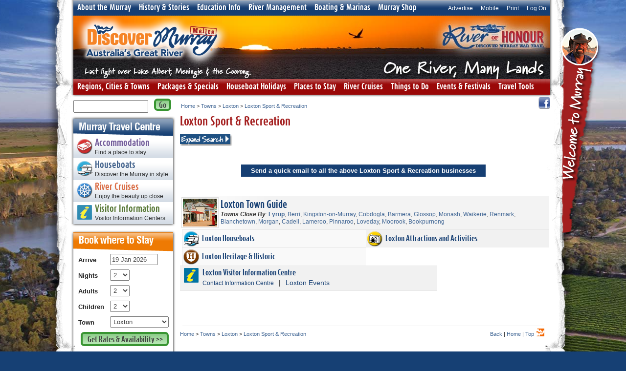

--- FILE ---
content_type: text/html; charset=utf-8
request_url: http://www.murrayriver.com.au/loxton/sport-recreation/
body_size: 19936
content:
<!DOCTYPE html PUBLIC "-//W3C//DTD XHTML 1.0 Transitional//EN" "http://www.w3.org/TR/xhtml1/DTD/xhtml1-transitional.dtd">
<html xmlns="http://www.w3.org/1999/xhtml" xml:lang="en" lang="en">
<head>
  <script type="text/javascript">
  //<![CDATA[
    TypekitConfig = {
      kitId: 'uxe3etz'
    };
    (function() {
      var h = document.getElementsByTagName('html')[0];
      h.className += ' wf-loading';
      var t = setTimeout(function() {
        h.className = h.className.replace(/(\s|^)wf-loading(\s|$)/g, '');
        h.className += ' wf-inactive';
      }, TypekitConfig.scriptTimeout);
      var tk = document.createElement('script');
      tk.src = '//use.typekit.com/' + TypekitConfig.kitId + '.js';
      tk.type = 'text/javascript';
      tk.async = 'true';
      tk.onload = tk.onreadystatechange = function() {
        var rs = this.readyState;
        if (rs && rs != 'complete' && rs != 'loaded') return;
        clearTimeout(t);
        try { Typekit.load(TypekitConfig); } catch (e) {}
      };
      var s = document.getElementsByTagName('script')[0];
      s.parentNode.insertBefore(tk, s);
    })();
  //]]>
  </script>
  <link rel="stylesheet" type="text/css" media="screen" href="/stylesheets/3.0/homepage.css" />
  <link rel="stylesheet" type="text/css" media="screen" href="/stylesheets/3.0/dropdown/dropdown.css" />
  <link rel="stylesheet" type="text/css" media="screen" href="/stylesheets/3.0/dropdown/dropdown2.css" />
  <link rel="stylesheet" type="text/css" media="screen" href="/stylesheets/3.0/dropdown/themes/mr/default.css" />
  <link rel="stylesheet" type="text/css" media="screen" href="/stylesheets/3.0/dropdown/themes/mr/default2.css" />
  <link rel="stylesheet" type="text/css" media="screen" href="/stylesheets/3.0/dropdown/themes/mr/default.advanced.css" />
  <link rel="stylesheet" type="text/css" media="screen" href="/stylesheets/3.0/dropdown/themes/mr/default.advanced2.css" />
  <!--[if (!IE)|(gte IE 8)]><!-->
<link href="/assets/screen-datauri.css?1486386835" media="screen" rel="stylesheet" type="text/css" />
<!--<![endif]-->
<!--[if lte IE 7]>
<link href="/assets/screen-mhtml.css?1486386835" media="screen" rel="stylesheet" type="text/css" />
<![endif]-->
  <!--[if (!IE)|(gte IE 8)]><!-->
<link href="/assets/all-datauri.css?1486386835" media="all" rel="stylesheet" type="text/css" />
<!--<![endif]-->
<!--[if lte IE 7]>
<link href="/assets/all-mhtml.css?1486386835" media="all" rel="stylesheet" type="text/css" />
<![endif]-->
  <link rel="stylesheet" type="text/css" media="print" href="/stylesheets/3.0/print.css" />
  <link rel="stylesheet" type="text/css" media="screen" href="/stylesheets/3.0/river.css" />

  <!-- Site constructed by Design Train -->
  <!-- www.designtrain.com.au -->
  <!-- PO Box 54, Stepney, South Australia 5069 -->
  <!-- all images, concepts, html and text are cover by International Copyright Laws -->

  <meta http-equiv="Content-Type" content="text/html; charset=UTF-8" />
  <meta name="description" content=" Sport &amp; Recreation in Loxton information and operators" />
  <meta name="keywords" content="Sport &amp; Recreation, Loxton, murray river" />
  <meta http-equiv="copyright" content="Design Train | www.designtrain.com.au" />
  <meta http-equiv="author" content="Design Train | www.designtrain.com.au" />
  <meta name="ROBOTS" content="ALL" />
  <meta http-equiv="imagetoolbar" content="no" />
  <meta name="MSSmartTagsPreventParsing" content="true" />
  <meta name="viewport" content="width=1100"/>
  <title>Loxton Sport &amp; Recreation</title>

  <link rel="apple-touch-icon" href="/images/apple1.png" />
  <link rel="icon" href="/favicon.ico" type="image/x-icon" />
  <link rel="shortcut icon" href="/favicon.ico" type="image/x-icon" />

  <!--[if lt IE 7]>
    <link rel="stylesheet" href="/stylesheets/3.0/ie6.css?v=12" type="text/css" media="screen,projection,print" />
    <script type="text/javascript">
    function startList() {
	if (document.all&&document.getElementById) {
		navRoot = document.getElementById("navbar");
		for (i=0; i<navRoot.childNodes.length; i++) {
			node = navRoot.childNodes[i];
			if (node.nodeName=="LI") {
				node.onmouseover=function() {
					this.className+=" over";
				}
				node.onmouseout=function() {
					this.className=this.className.replace(" over", "");
				}
			}
		}
	}
}
      window.attachEvent("onload", startList);
    </script>
  <![endif]-->

  <!--[if IE 6]>
	<script src="/javascripts/PNG_0.0.8a-min.js"></script>
	<script type="text/javascript">
    DD_belatedPNG.fix('.rollover');
	</script>
	<![endif]-->

  


 <!--  <script type="text/javascript">

    var _gaq = _gaq || [];
    _gaq.push(['_setAccount', 'UA-5475581-2']);
    _gaq.push(['_trackPageview']);

    (function() {
      var ga = document.createElement('script'); ga.type = 'text/javascript'; ga.async = true;
      ga.src = ('https:' == document.location.protocol ? 'https://ssl' : 'http://www') + '.google-analytics.com/ga.js';
      var s = document.getElementsByTagName('script')[0]; s.parentNode.insertBefore(ga, s);
    })();
  </script>-->

<script async src="https://www.googletagmanager.com/gtag/js?id=G-MZXE6QMV3T"></script>
<script>
  window.dataLayer = window.dataLayer || [];
  function gtag(){dataLayer.push(arguments);}
  gtag('js', new Date());

  gtag('config', 'G-MZXE6QMV3T');
</script>

  <meta content="authenticity_token" name="csrf-param" />
<meta content="+D0MIw37hvFXvWRxb2F4zmJGuPuXDzVj0NSR8B+7lXA=" name="csrf-token" />
<meta name="google-translate-customization" content="2e82297f1d6dc884-13ab336cf7d4c7c5-g162f4eb07e6eeb27-16"></meta>
</head>


<body style='position:relative;'>

<script src="/assets/workspace.js?1486386835" type="text/javascript"></script>
<div id="preload">
</div>

<div id="wrapper" style='z-index:3;position:relative;'>
<a href='http://www.murrayriver.com.au/welcome-to-country/' style="position:absolute;float:left;top:55px;left:1050px;z-index:20;background-image:url(/images/redesign/Welcome-to-murray.png);width:87px;height:436px;display:none;" id='welcome_to_country'>&nbsp;</a>

  <div id="content" style='width:975px;'>
  <div style='margin-left:-5px;margin-right:-5px;width:975px;padding-left:5px;padding-right:5px;background-image:url(/images/redesign/top-menu-bgshadow.png);'>
    <div style='height:32px;background-image:url("/images/redesign/blue_vig_32h.png")'>
    <ul class="firstMenu dropdown2 dropdown-horizontal2" style='width:100%'>

      
    <li><a href='http://www.murrayriver.com.au/about-the-murray/'>About the Murray</a>
    <ul>
        <li><a href="http://www.murrayriver.com.au/discover-great-murray-river-road-trail/">Discover Murray River Road Trail</a></li>
        <li><a href="http://www.murrayriver.com.au/about-the-murray/the-murray-a-river-worth-saving/">A River Worth Saving</a></li>
        <li><a href="http://www.murrayriver.com.au/about-the-murray/murray-darling-basin/">Murray-Darling Basin</a></li>
        <li><a href="http://www.murrayriver.com.au/about-the-murray/locks-weirs-dams-barrages/">Locks, Weirs, Dams &amp; Barrages</a></li>
        <li><a href="http://www.murrayriver.com.au/about-the-murray/water-use-and-consumption/">Water Use &amp; Consumption</a></li>
        <li><a href="http://www.murrayriver.com.au/about-the-murray/river-red-gums/">River Red Gums</a></li>
        <li><a href="http://www.murrayriver.com.au/about-the-murray/murray-river-maps/">Murray River Maps</a></li>
        <li><a href="http://www.murrayriver.com.au/about-the-murray/about-discover-murray/">About Discover Murray River</a></li>
        <li><a href="http://www.murrayriver.com.au/news/murray-river-media/">Discover Murray River Media</a></li>
        <li><a href="http://www.murrayriver.com.au/urltracker/show/72/">Murray River Facebook Page</a></li>
        <li><a href="http://www.murrayriver.com.au/urltracker/show/73/">Murray River Photos</a></li>
        <li><a href="http://www.murrayriver.com.au/murray-river-bird-aerial-video-and-photography/">Murray Bird Aerial Videos</a></li>
    </ul>
    </li>
    <li><a href='http://www.murrayriver.com.au/education/history/'>History &amp; Stories</a>
    <ul>
        <li><a href="http://www.murrayriver.com.au/stories/">Murray Mallee Stories</a></li>
        <li><a href="http://www.murrayriver.com.au/about-the-murray/digital-museum/">Digital Museum</a></li>
        <li><a href="http://www.murrayriver.com.au/about-the-murray/murray-river-timeline-ancient-to-1900/">Murray River Timelines</a></li>
        <li><a href="http://www.murrayriver.com.au/education/history/">Murray River History</a></li>
        <li><a href="http://www.murrayriver.com.au/about-the-murray/murray-river-aboriginals/">Aboriginals and the Murray</a></li>
        <li><a href="http://www.murrayriver.com.au/about-the-murray/hovell-hume-explorers/">Hovell &amp; Hume and the Murray</a></li>
        <li><a href="http://www.murrayriver.com.au/about-the-murray/captain-charles-sturt/">Captain Charles Sturt</a></li>
        <li><a href="http://www.murrayriver.com.au/about-the-murray/murray-paddlesteamers/">The First Paddlesteamers</a></li>
        <li><a href="http://www.murrayriver.com.au/paddleboats/the-mary-ann-boiler/">The Mary Ann Boiler</a></li>
        <li><a href="http://www.murrayriver.com.au/education/irrigation-of-the-murray-river/">The Chaffey Brothers &amp; Irrigation</a></li>
        <li><a href="http://www.murrayriver.com.au/about-the-murray/explorers-bushrangers-and-legends/">Explorers, Bushrangers &amp; Legends</a></li>
    </ul>
    </li>
    <li><a href='http://www.murrayriver.com.au/education/'>Education Info</a>
    <ul>
        <li><a href="http://www.murrayriver.com.au/education/acara-australian-curriculum-murray-darling-basin/">ACARA - Australian Curriculum</a></li>
        <li><a href="http://www.murrayriver.com.au/education/">Murray River Education Index</a></li>
        <li><a href="http://www.murrayriver.com.au/about-the-murray/">About the Murray River</a></li>
        <li><a href="http://www.murrayriver.com.au/about-the-murray/pre-historic-mega-fauna/">Pre-historic Mega Fauna</a></li>
        <li><a href="http://www.murrayriver.com.au/education/history/">Murray River History</a></li>
        <li><a href="http://www.murrayriver.com.au/about-the-murray/locks-weirs-dams-barrages/">Murray River Locks &amp; Weirs</a></li>
        <li><a href="http://www.murrayriver.com.au/education/photos/">Free Educational Photos</a></li>
        <li><a href="http://www.murrayriver.com.au/about-the-murray/snowy-mountains-scheme/">Snowy Mountains Scheme</a></li>
    </ul>
    </li>
    <li><a href='http://www.murrayriver.com.au/river-management/'>River Management</a>
    <ul>
        <li><a href="http://www.murrayriver.com.au/river-management/murray-darling-basin-commission/">Murray-Darling Basin Authority</a></li>
        <li><a href="http://www.murrayriver.com.auhttp://www.mda.asn.au/">Murray-Darling Association</a></li>
        <li><a href="http://www.murrayriver.com.au/river-management/water-authorities/">Water Authorities</a></li>
        <li><a href="http://www.murrayriver.com.au/river-management/the-living-murray/">The Living Murray</a></li>
        <li><a href="http://www.murrayriver.com.au/river-management/local-councils-and-shires/">Local Councils &amp; Shires</a></li>
        <li><a href="http://www.murrayriver.com.au/river-management/regional-development-bodies/">Regional Development Bodies</a></li>
        <li><a href="http://www.murrayriver.com.au/river-management/australian-government/">Australian Government</a></li>
        <li><a href="http://www.murrayriver.com.au/river-management/new-south-wales-government/">New South Wales Government</a></li>
        <li><a href="http://www.murrayriver.com.au/river-management/south-australian-government/">South Australian Government</a></li>
        <li><a href="http://www.murrayriver.com.au/river-management/victorian-government/">Victorian Government</a></li>
        <li><a href="http://www.murrayriver.com.au/river-management/associations-community-groups/">Associations &amp; Community Groups</a></li>
        <li><a href="http://www.murrayriver.com.au/river-management/water-trading/">Water Trading</a></li>
    </ul>
    </li>
    <li><a href='http://www.murrayriver.com.au/boating/'>Boating &amp; Marinas</a>
    <ul>
        <li><a href="http://www.murrayriver.com.au/boating/boating-the-length-of-the-murray-river/">Boating the Murray River</a></li>
        <li><a href="http://www.murrayriver.com.au/boating/">Boating</a></li>
        <li><a href="http://www.murrayriver.com.au/marinas/">Marinas</a></li>
        <li><a href="http://www.murrayriver.com.au/boats-for-sale/">Boats for Sale - Trader</a></li>
        <li><a href="http://www.murrayriver.com.au/river-cruises/">River Cruises</a></li>
        <li><a href="http://www.murrayriver.com.au/houseboats/">Houseboat Hire &amp; Rentals</a></li>
        <li><a href="http://www.murrayriver.com.au/about-the-murray/lock-passage-information/">Locks &amp; Weirs Information</a></li>
        <li><a href="http://www.murrayriver.com.au/kayaking-canoeing/">Kayaking &amp; Canoeing</a></li>
        <li><a href="http://www.murrayriver.com.au/boating/water-skiing-and-safety/">Water Skiing Safety</a></li>
        <li><a href="http://www.murrayriver.com.au/news/murray-river-water-update/">Water Update Information</a></li>
    </ul>
    </li>
    <li><a href='http://www.murrayriver.com.au/urltracker/show/99/'>Murray Shop</a>
    <ul>
    </ul>
    </li>


      <li class='rmright' style='float:right;font-weight:normal;'>
          <a href='http://www.murrayriver.com.au/users/sign_in/'>Log On</a>
        </li>

      <li class='rmright' style='float:right;font-weight:normal;'><a href='#' onclick="window.print();return false;">Print</a></li>
      <li class="rmright" style='float:right;font-weight:normal;'><a href="http://m.murrayriver.com.au/loxton/sport-recreation/">Mobile</a></li>
      <li class="rmright" style='float:right;font-weight:normal;'><a href="http://www.murrayriver.com.au/advertise-here/">Advertise</a></li>

    </ul><div style='clear:both;'></div>
    </div>

    <div style='position:relative;height:130px;overflow:hidden;'>
  <div style='position:absolute;top:-10px;left:0px;z-index:200;'>
    <a href='http://www.murrayriver.com.au/' title='Discover Murray River Homepage'><img src='/images/redesign/Discover-Murray-Logo-off.png' alt='Discover Murray River' /></a>
  </div>
  <div id="slider">
    <img src='/images/redesign/Discover-Murray-homepage-banner-4.jpg' style='display:inline;' alt='Discover Murray River' />
  </div>
</div>


    <div style='height:32px;background-image:url("http://www.murrayriver.com.au/images/redesign/Nav-tile-graphic-red.png");'>

    <ul id="nav" class="firstMenu dropdown dropdown-horizontal">

      
    <li><a href='http://www.murrayriver.com.au/river-towns/'>Regions, Cities &amp; Towns</a>
    
    <ul >
        <li><a href="http://www.murrayriver.com.au/river-towns/">All Murray River &amp; Mallee Towns</a></li>
        <li><a href="http://www.murrayriver.com.au/corryong/">Corryong <small>(VIC)</small></a></li>
        <li><a href="http://www.murrayriver.com.au/albury/">Albury <small>(NSW)</small> Wodonga <small>(VIC)</small></a></li>
        <li><a href="http://www.murrayriver.com.au/yarrawonga/">Yarrawonga <small>(VIC)</small> Mulwala <small>(NSW)</small></a></li>
        <li><a href="http://www.murrayriver.com.au/echuca/">Echuca <small>(VIC)</small> Moama <small>(NSW)</small></a></li>
        <li><a href="http://www.murrayriver.com.au/swan-hill/">Swan Hill <small>(VIC)</small></a></li>
        <li><a href="http://www.murrayriver.com.au/robinvale/">Robinvale <small>(VIC)</small> / Euston <small>(NSW)</small></a></li>
        <li><a href="http://www.murrayriver.com.au/mildura/">Mildura <small>(VIC)</small></a></li>
        <li><a href="http://www.murrayriver.com.au/wentworth/">Wentworth <small>(NSW)</small></a></li>
        <li><a href="http://www.murrayriver.com.au/renmark/">Renmark / Paringa <small>(SA)</small></a></li>
        <li><a href="http://www.murrayriver.com.au/berri/">Berri <small>(SA)</small></a></li>
        <li><a href="http://www.murrayriver.com.au/loxton/">Loxton <small>(SA)</small></a></li>
        <li><a href="http://www.murrayriver.com.au/morgan/">Morgan <small>(SA)</small></a></li>
        <li><a href="http://www.murrayriver.com.au/mannum/">Mannum <small>(SA)</small></a></li>
        <li><a href="http://www.murrayriver.com.au/murray-bridge/">Murray Bridge <small>(SA)</small></a></li>
        <li><a href="http://www.murrayriver.com.au/tailem-bend/">Tailem Bend <small>(SA)</small></a></li>
        <li><a href="http://www.murrayriver.com.au/goolwa/">Goolwa <small>(SA)</small></a></li>
    </ul>
    </li>
    <li><a href='http://www.murrayriver.com.au/specials-and-packages/'>Packages &amp; Specials</a>
    
    <ul >
        <li><a href="http://www.murrayriver.com.au/houseboats/#specials">Houseboats</a></li>
        <li><a href="http://www.murrayriver.com.au/accommodation/#specials">Accommodation</a></li>
        <li><a href="http://www.murrayriver.com.au/river-cruises/#specials">River Cruises</a></li>
    </ul>
    </li>
    <li><a href='http://www.murrayriver.com.au/houseboats/'>Houseboat Holidays</a>
    
    <ul >
        <li><a href="http://www.murrayriver.com.au/houseboats/big-murray-river-houseboat-guide/">Big Murray Houseboat Guide</a></li>
        <li><a href="http://www.murrayriver.com.au/houseboats/#specials">Houseboat Packages &amp; Deals</a></li>
        <li><a href="http://www.murrayriver.com.au/houseboats/">Murray River Houseboat Regions</a></li>
        <li><a href="http://www.murrayriver.com.au/houseboats/riverscapes/">Houseboating Landscapes Guide</a></li>
        <li><a href="http://www.murrayriver.com.au/houseboats/houseboating-faq/">Houseboat Frequent Questions</a></li>
        <li><a href="http://www.murrayriver.com.au/houseboats/south-australian-houseboats-map/">South Australian Houseboat Map</a></li>
        <li><a href="http://www.murrayriver.com.au/steep-banks-river-gums/houseboats/">Steep Banks &amp; River Gums <small>(VIC/NSW)</small></a></li>
        <li><a href="http://www.murrayriver.com.au/mallee-outback/houseboats/">Cliffs &amp; Outback River <small>(SA/VIC/NSW)</small></a></li>
        <li><a href="http://www.murrayriver.com.au/golden-limestone-cliffs/houseboats/">Golden Limestone Cliffs <small>(SA)</small></a></li>
        <li><a href="http://www.murrayriver.com.au/plains-lakes-mouth/houseboats/">Lower Murray &amp; Cliffs <small>(SA)</small></a></li>
    </ul>
    </li>
    <li><a href='http://www.murrayriver.com.au/accommodation/'>Places to Stay</a>
    
    <ul >
        <li><a href="http://www.murrayriver.com.au/accommodation/">All Murray River Accommodation</a></li>
        <li><a href="http://www.murrayriver.com.au/accommodation/#specials">Accommodation Packages &amp; Deals</a></li>
        <li><a href="http://www.murrayriver.com.au/caravan-parks/">Caravan Parks</a></li>
        <li><a href="http://www.murrayriver.com.au/murray-river-rv-trail/">RV Murray River Experiences</a></li>
        <li><a href="http://www.murrayriver.com.au/homesteads-stations-cottages/">Historic Properties</a></li>
        <li><a href="http://www.murrayriver.com.au/from-the-mountains/accommodation/">From the Mountains <small>(VIC/NSW)</small></a></li>
        <li><a href="http://www.murrayriver.com.au/steep-banks-river-gums/accommodation/">Steep Banks &amp; River Gums <small>(VIC/NSW)</small></a></li>
        <li><a href="http://www.murrayriver.com.au/mallee-outback/accommodation/">Cliffs &amp; Outback River <small>(SA/VIC/NSW)</small></a></li>
        <li><a href="http://www.murrayriver.com.au/golden-limestone-cliffs/accommodation/">Golden Limestone Cliffs <small>(SA)</small></a></li>
        <li><a href="http://www.murrayriver.com.au/plains-lakes-mouth/accommodation/">Plains, Lakes &amp; Lower Murray <small>(SA)</small></a></li>
    </ul>
    </li>
    <li><a href='http://www.murrayriver.com.au/river-cruises/'>River Cruises</a>
    
    <ul >
        <li><a href="http://www.murrayriver.com.au/paddleboats/">Paddlesteamers &amp; Paddleboats</a></li>
        <li><a href="http://www.murrayriver.com.au/ps-cumberoona-1612/">PS Cumberoona <small>(Yarrawonga/Mulwala)</small></a></li>
        <li><a href="http://www.murrayriver.com.au/kingfisher-cruises-966/">Kingfisher Cruises <small>(Barmah/Echuca)</small></a></li>
        <li><a href="http://www.murrayriver.com.au/mv-mary-ann-1625/">MV Mary Ann <small>(Echuca/Moama)</small></a></li>
        <li><a href="http://www.murrayriver.com.au/murray-river-paddle-steamers-965/">Murray River Paddlesteamers <small>(Echuca)</small></a></li>
        <li><a href="http://www.murrayriver.com.au/echuca-paddlesteamers-1573/">Echuca Paddlesteamers <small>(Echuca)</small></a></li>
        <li><a href="http://www.murrayriver.com.au/ps-melbourne-pv-rothbury-963/">Mildura Paddleboats <small>(Mildura)</small></a></li>
        <li><a href="http://www.murrayriver.com.au/river-gum-cruises-waikerie-1556/">Rivergum Cruises <small>(Waikerie)</small></a></li>
        <li><a href="http://www.murrayriver.com.au/four-knots-murray-river-cruises-1596/">Four Knots Cruises <small>(Mannum)</small></a></li>
        <li><a href="http://www.murrayriver.com.au/p-s-murray-princess-954/">Murray Princess <small>(Mannum)</small></a></li>
        <li><a href="http://www.murrayriver.com.au/ps-marion-952/">PS Marion <small>(Mannum)</small></a></li>
        <li><a href="http://www.murrayriver.com.au/proud-mary-1279/">Proud Mary Cruises <small>(Murray Bridge)</small></a></li>
        <li><a href="http://www.murrayriver.com.au/cruise-the-coorong-1530/">Cruise the Coorong <small>(Goolwa)</small></a></li>
        <li><a href="http://www.murrayriver.com.au/spirit-of-the-coorong-955/">Spirit of the Coorong <small>(Goolwa)</small></a></li>
    </ul>
    </li>
    <li><a href='http://www.murrayriver.com.au/things-to-do/'>Things to Do</a>
    
    <ul >
        <li><a href="http://www.murrayriver.com.au/attractions-activities/">Attractions &amp; Activities</a></li>
        <li><a href="http://www.murrayriver.com.au/aboriginal-experiences/">Aboriginal Experiences</a></li>
        <li><a href="http://www.murrayriver.com.au/murray-river-bird-trail/">Bird &amp; Birdwatching Trail</a></li>
        <li><a href="http://www.murrayriver.com.au/kayaking-canoeing/">Canoeing &amp; Kayaking</a></li>
        <li><a href="http://www.murrayriver.com.au/murray-river-drives/">Drives along the Murray</a></li>
        <li><a href="http://www.murrayriver.com.au/about-the-murray/fun-things-for-kids/">Family Fun</a></li>
        <li><a href="http://www.murrayriver.com.au/fishing/">Fishing</a></li>
        <li><a href="http://www.murrayriver.com.au/golfing/">Golfing</a></li>
        <li><a href="http://www.murrayriver.com.au/historic-heritage/">Historic Experiences &amp; Museums</a></li>
        <li><a href="http://www.murrayriver.com.au/national-parks/">National Parks</a></li>
        <li><a href="http://www.murrayriver.com.au/paddleboats/">Paddlesteamers &amp; Paddleboats</a></li>
        <li><a href="http://www.murrayriver.com.au/romantic-getaways/">Romantic Getaways</a></li>
        <li><a href="http://www.murrayriver.com.au/slow-food/">Slow Food &amp; Flavours</a></li>
        <li><a href="http://www.murrayriver.com.au/wines-wineries/">Wine Regions</a></li>
    </ul>
    </li>
    <li><a href='http://www.murrayriver.com.au/events/'>Events &amp; Festivals</a>
    
    <ul >
        <li><a href="http://www.murrayriver.com.au/events/new/">Promote your Event for Free</a></li>
        <li><a href="http://www.murrayriver.com.au/events/">All Murray River Events</a></li>
        <li><a href="http://www.murrayriver.com.au/events/food-wine/">Food &amp; Wine Events</a></li>
        <li><a href="http://www.murrayriver.com.au/events/shows-markets/">Markets &amp; Shows</a></li>
        <li><a href="http://www.murrayriver.com.au/events/music/">Music Events</a></li>
        <li><a href="http://www.murrayriver.com.au/events/motor-auto/">Motor &amp; Automotive Events</a></li>
        <li><a href="http://www.murrayriver.com.au/events/sport/">Sport Events</a></li>
        <li><a href="http://www.murrayriver.com.au/events/christmas-easter/">Christmas &amp; Easter Events</a></li>
        <li><a href="http://www.murrayriver.com.au/events/nsw/">New South Wales Events</a></li>
        <li><a href="http://www.murrayriver.com.au/events/vic/">Victorian Events</a></li>
        <li><a href="http://www.murrayriver.com.au/events/sa/">South Australian Events</a></li>
    </ul>
    </li>
    <li><a href='http://www.murrayriver.com.au/plan-your-trip/travel-tips/'>Travel Tools</a>
    
    <ul style="left:-105px;">
        <li><a href="http://www.murrayriver.com.au/discover-great-murray-river-road-trail/">Discover Murray River Road Trail</a></li>
        <li><a href="http://www.murrayriver.com.au/plan-your-trip/road-distance-chart/">Murray River Distance Chart</a></li>
        <li><a href="http://www.murrayriver.com.au/murray-river-rv-trail/">Murray River RV Trail</a></li>
        <li><a href="http://www.murrayriver.com.au/murray-river-rv-trail/">Murray River RV Dump Points</a></li>
        <li><a href="http://www.murrayriver.com.au/murray-river-war-trail/">Murray River War Trail</a></li>
        <li><a href="http://www.murrayriver.com.au/murray-river-heritage-trail/">Murray River Heritage Trail</a></li>
        <li><a href="http://www.murrayriver.com.au/visitor-centres/">Visitor Centres</a></li>
        <li><a href="http://www.murrayriver.com.au/plan-your-trip/travel-tips/">Travel Tips</a></li>
        <li><a href="http://www.murrayriver.com.au/plan-your-trip/">Plan Your Trip</a></li>
        <li><a href="http://www.murrayriver.com.au/plan-your-trip/regional-weather/">Regional Weather</a></li>
        <li><a href="http://www.murrayriver.com.au/fruit-fly-free-zone/">Fruit Fly Quarantine Zones</a></li>
        <li><a href="http://www.murrayriver.com.au/plan-your-trip/tourism/">Murray River Tourism Links</a></li>
    </ul>
    </li>


    </ul>

    <div style='clear:both;'></div>
    </div>
    <img src='/images/redesign/top-menu-bgshadow-bottom.png' alt='' style='background:white;margin-left:-5px;margin-right:-5px;' />
  </div>

  <div id="content-side" style='background:none;width:205px;margin-right:10px;'>
    <div id="navbar" style='width:205px;background:none;font-size:14px;font-weight:bold;'>

    <form action='http://www.murrayriver.com.au/search/' method='get' style='margin:6px 0 0 0;padding:0px;'>
    <input type="submit" class='sgo' style='padding:2px 6px 0px;float:right;display:inline;margin-top:-3px;' title="Search Discover Murray River" alt="[Submit]" value="Go" src="/images/navigation/go.gif" />
    <input type="text" style="display:inline;margin-bottom:0px;width:145px;top:5px;font-size:14px;padding:3px 2px;" name="q" />
    </form>
    <div style='clear:both;'></div>


      

      <div class='leftMenuBlock' style='margin-top:5px;'>
        <img src='/images/redesign/Murray-River-Travel-Centre.png' alt='Murray River Travel Centre' />
        <div class="oe_wrapper">
	<div id="oe_overlaya" class="oe_overlay"></div>
	<ul id="oe_menua" class="oe_menu">
  <li style='margin:0;padding:5px 2px 5px 7px;width:195px;' class='sidemenu_item sidemenu_red'>
     <a href='http://www.murrayriver.com.au/accommodation/' style='color:#000000;font-size:14px;'>
       <img style="float: left; margin: 0 5px 0 0;background:none;" src="/images/icons/accommodation.png" alt='accommodation' />
      <strong>Accommodation</strong>
<font style="font-size: 12px; font-weight: normal;">Find a place to stay</font></a>
         <div style='background-color:#eee;background-image:url(/images/redesign/navigation-title.gif);font-family:"ff-dax-compact-web-pro-1","ff-dax-compact-web-pro-2",sans-serif;'>
          <div class='menu_top'></div>
          <div class="menu_left_top"></div>
          <div class='menu_far_left'></div>
          <div class='menu_left_bottom'></div>

          <div class='menu_topleft_wobbles'></div>
          <div class='menu_bottom_shadow'></div>
          <div class='menu_left_wobbles'></div>
          <div class='menu_left_varies'></div>
          <div class='menu_right_top_wobbles'></div>
          <div class='menu_right_bottom_wobbles'></div>
          <div class='menu_right_varies'></div>
          <ul>
						<li class="oe_heading"><h2 style='margin:0;color:#503482;'>Victoria / NSW</h2></li>
            <li><a href="http://www.murrayriver.com.au/corryong/accommodation/">Corryong</a></li>
						<li><a href="http://www.murrayriver.com.au/albury/accommodation/">Albury / Wodonga</a></li>
            <li><a href="http://www.murrayriver.com.au/rutherglen/accommodation/">Rutherglen</a></li>
            <li><a href="http://www.murrayriver.com.au/corowa/accommodation/">Corowa / Wahgunyah</a></li>
            <li><a href="http://www.murrayriver.com.au/yarrawonga/accommodation/">Yarrawonga / Mulwala</a></li>
            <li><a href="http://www.murrayriver.com.au/cobram/accommodation/">Cobram / Barooga</a></li>
					</ul>
					<ul>
						<li class="oe_heading"><h2 style='margin:0;color:#503482;'>&nbsp;</h2></li>
						<li><a href="http://www.murrayriver.com.au/tocumwal/accommodation/">Tocumwal</a></li>
            <li><a href="http://www.murrayriver.com.au/echuca/accommodation/">Echuca / Moama</a></li>
            <li><a href="http://www.murrayriver.com.au/barham/accommodation/">Barham / Koondrook</a></li>
						<li><a href="http://www.murrayriver.com.au/swan-hill/accommodation/">Swan Hill</a></li>
						<li><a href="http://www.murrayriver.com.au/robinvale/accommodation/">Robinvale / Euston</a></li>
						<li><a href="http://www.murrayriver.com.au/mildura/accommodation/">Mildura</a></li>
						<li><a href="http://www.murrayriver.com.au/wentworth/accommodation/">Wentworth</a></li>
					</ul>
					<ul>
						<li class="oe_heading"><h2 style='margin:0;color:#503482;'>South Australia</h2></li>
						<li><a href="http://www.murrayriver.com.au/renmark/accommodation/">Renmark / Paringa</a></li>
						<li><a href="http://www.murrayriver.com.au/berri/accommodation/">Berri</a></li>
						<li><a href="http://www.murrayriver.com.au/barmera/accommodation/">Barmera</a></li>
						<li><a href="http://www.murrayriver.com.au/loxton/accommodation/">Loxton</a></li>
						<li><a href="http://www.murrayriver.com.au/waikerie/accommodation/">Waikerie</a></li>
						<li><a href="http://www.murrayriver.com.au/morgan/accommodation/">Morgan</a></li>
						<li><a href="http://www.murrayriver.com.au/mannum/accommodation/">Mannum</a></li>
						<li><a href="http://www.murrayriver.com.au/murray-bridge/accommodation/">Murray Bridge</a></li>
						<li><a href="http://www.murrayriver.com.au/goolwa/accommodation/">Goolwa</a></li>
					</ul>
         <div class='clr'></div><hr />
         <a href='http://www.murrayriver.com.au/accommodation/' class='sgo'>See All Accommodation >></a>
         <div class='clr'></div>
				</div>
      </li>
      <li style='margin:0;padding:5px 2px 5px 7px;width:195px;' class='sidemenu_item sidemenu_blue'>
         <a href='http://www.murrayriver.com.au/houseboats/' style='color:#000000;
  font-size:14px;'><img style="float: left; margin: 0 5px 0 0;background-color:transparent;" src="/images/icons/houseboats.png" alt='houseboats' />
  <strong>Houseboats</strong>
  <font style="font-size: 12px; font-weight: normal;">Discover the Murray in style</font></a>
            <div style='background-color:#eee;background-image:url(/images/redesign/navigation-title.gif);font-family:"ff-dax-compact-web-pro-1","ff-dax-compact-web-pro-2",sans-serif;'>

            <div class='menu_top'></div>
          <div class='menu_far_left'></div>
          <div class='menu_left_bottom'></div>
          <div class="menu_left_top"></div>

          <div class='menu_topleft_wobbles'></div>
          <div class='menu_bottom_shadow'></div>
          <div class='menu_left_wobbles'></div>
          <div class='menu_left_varies'></div>
          <div class='menu_right_top_wobbles'></div>
          <div class='menu_right_bottom_wobbles'></div>
          <div class='menu_right_varies'></div>
            <ul>
					  	<li class="oe_heading"><h2 style='margin:0;'>Victoria / NSW</h2></li>
					  	<li><a href="http://www.murrayriver.com.au/echuca/houseboats/">Echuca / Moama</a></li>
					  	<li><a href="http://www.murrayriver.com.au/mildura/houseboats/">Mildura</a></li>
					  	<li><a href="http://www.murrayriver.com.au/wentworth/houseboats/">Wentworth</a></li>
              <li><a href="http://www.murrayriver.com.au/yarrawonga/houseboats/">Yarrawonga / Mulwala</a></li>
					  </ul>
						<ul>
							<li class="oe_heading"><h2 style='margin:0;color:#153D71'>South Australia</h2></li>
							<li><a href="http://www.murrayriver.com.au/customs-house/houseboats/">Customs House</a></li>
							<li><a href="http://www.murrayriver.com.au/renmark/houseboats/">Renmark / Paringa</a></li>
							<li><a href="http://www.murrayriver.com.au/berri/houseboats/">Berri</a></li>
							<li><a href="http://www.murrayriver.com.au/loxton/houseboats/">Loxton</a></li>
							<li><a href="http://www.murrayriver.com.au/kingston-on-murray/houseboats/">Kingston on Murray</a></li>
						</ul>
						<ul>
							<li class="oe_heading"><h2 style='margin:0'>&nbsp;</h2></li>
							<li><a href="http://www.murrayriver.com.au/waikerie/houseboats/">Waikerie</a></li>
							<li><a href="http://www.murrayriver.com.au/morgan/houseboats/">Morgan</a></li>
							<li><a href="http://www.murrayriver.com.au/blanchetown/houseboats/">Blanchetown</a></li>
							<li><a href="http://www.murrayriver.com.au/mannum/houseboats/">Mannum</a></li>
							<li><a href="http://www.murrayriver.com.au/murray-bridge/houseboats/">Murray Bridge</a></li>
						</ul>
            <a href='http://www.murrayriver.com.au/houseboats/' class='sgo'>See All Murray River Houseboats >></a>
					</div>
</li>
<li style='margin:0;padding:5px 2px 5px 7px;width:195px;' class='sidemenu_item sidemenu_orange'>
      <a href='http://www.murrayriver.com.au/river-cruises/' style='color:#000000;
  font-size:14px;'><img style="float: left; margin: 0 5px 0 0;background-color:transparent;" src="/images/icons/tours.png" alt='river cruises' />
      <strong>River Cruises</strong>
<font style="font-size: 12px; font-weight: normal;">Enjoy the beauty up close</font></a>
            <div style='background-color:#eee;background-image:url(/images/redesign/navigation-title.gif);font-family:"ff-dax-compact-web-pro-1","ff-dax-compact-web-pro-2",sans-serif;'>
            <div class='menu_top'></div>
          <div class='menu_far_left'></div>
          <div class='menu_left_bottom'></div>
          <div class="menu_left_top"></div>
          <div class='menu_topleft_wobbles'></div>
          <div class='menu_bottom_shadow'></div>
          <div class='menu_left_wobbles'></div>
          <div class='menu_left_varies'></div>
          <div class='menu_right_top_wobbles'></div>
          <div class='menu_right_bottom_wobbles'></div>
          <div class='menu_right_varies'></div>
            <ul>
					  	<li class="oe_heading"><h2 style='margin:0;color:#D34B19;'>Victoria / NSW</h2></li>
					  	<li><a href="http://www.murrayriver.com.au/barmah/river-cruises/">Barmah</a></li>
					  	<li><a href="http://www.murrayriver.com.au/echuca/river-cruises/">Echuca / Moama</a></li>
					  	<li><a href="http://www.murrayriver.com.au/mildura/river-cruises/">Mildura</a></li>
					  </ul>
						<ul>
							<li class="oe_heading"><h2 style='margin:0;color:#D34B19;'>South Australia</h2></li>
              <li><a href="http://www.murrayriver.com.au/renmark/river-cruises/">Renmark / Paringa</a></li>
              <li><a href="http://www.murrayriver.com.au/waikerie/river-cruises/">Waikerie</a></li>
							<li><a href="http://www.murrayriver.com.au/mannum/river-cruises/">Mannum</a></li>
							<li><a href="http://www.murrayriver.com.au/murray-bridge/river-cruises/">Murray Bridge</a></li>
              <li><a href="http://www.murrayriver.com.au/goolwa/river-cruises/">Goolwa</a></li>
						</ul>
						<ul>
							<li class="oe_heading"><h2 style='margin:0;color:#D34B19;'>&nbsp;</h2></li>
							<li><a href="http://www.murrayriver.com.au/river-cruises/">Murray River cruising</a></li>
							<li><a href="http://www.murrayriver.com.au/specials-and-packages/cruising/">Specials &amp; packages</a></li>
							<li><a href="http://www.murrayriver.com.au/paddleboats/">Paddlesteamer cruises</a></li>
						</ul>
					</div>
</li>
<li style='margin:0;padding:5px 2px 5px 7px;width:195px;' class='sidemenu_item sidemenu_green'>
         <a href='http://www.murrayriver.com.au/visitor-centres/' style='color:#000000;
  font-size:14px;'><img style="float: left; margin: 0 5px 0 0;background-color:transparent;" src="/images/icons/accred-i-logo.png" alt='visitor information centers' />
      <strong>Visitor Information</strong>
<font style="font-size: 12px; font-weight: normal;">Visitor Information Centers</font></a>
            <div style='background-color:#eee;background-image:url(/images/redesign/navigation-title.gif);font-family:"ff-dax-compact-web-pro-1","ff-dax-compact-web-pro-2",sans-serif;'>
            <div class='menu_top'></div>
          <div class='menu_far_left'></div>
          <div class='menu_left_bottom'></div>
          <div class="menu_left_top"></div>
          <div class='menu_topleft_wobbles'></div>
          <div class='menu_bottom_shadow'></div>
          <div class='menu_left_wobbles'></div>
          <div class='menu_left_varies'></div>
          <div class='menu_right_top_wobbles'></div>
          <div class='menu_right_bottom_wobbles'></div>
          <div class='menu_right_varies'></div>
						<ul>
							<li class="oe_heading"><h2 style='margin:0;color:#315906;'>Victoria / NSW</h2></li>
							<li><a href="http://www.murrayriver.com.au/corryong-visitor-information-centre-1181/">Corryong</a></li>
							<li><a href="http://www.murrayriver.com.au/albury-visitor-information-centre-1258/">Albury</a></li>
							<li><a href="http://www.murrayriver.com.au/wodonga-visitor-information-centre-hovell-st-1293/">Wodonga</a></li>
              <li><a href="http://www.murrayriver.com.au/rutherglen-wine-experience-visitor-information-centre-1130/moreinfo/">Rutherglen</a></li>
              <li><a href="http://www.murrayriver.com.au/corowa-visitor-information-centre-1117/">Corowa</a></li>
              <li><a href="http://www.murrayriver.com.au/yarrawonga-mulwala-visitor-information-centre-1132/">Yarrawonga / Mulwala</a></li>
              <li><a href="http://www.murrayriver.com.au/cobram-barooga-visitor-information-centre-1131/">Cobram / Barooga</a></li>

							<li><a href="http://www.murrayriver.com.au/tocumwal-visitor-information-centre-1116/">Tocumwal</a></li>
	</ul>
						<ul>
							<li class="oe_heading"><h2 style='margin:0;color:#315906;'>&nbsp;</h2></li>
							<li><a href="http://www.murrayriver.com.au/nathalia-barmah-visitor-information-centre-1296/">Nathalia</a></li>
							<li><a href="http://www.murrayriver.com.au/mathoura-visitor-business-centre-1139/">Mathoura</a></li>
							<li><a href="http://www.murrayriver.com.au/echuca-moama-visitor-information-centre-1105/">Echuca / Moama</a></li>
<li><a href="http://www.murrayriver.com.au/cohuna-gateway-to-gannawarra-visitor-centre-1291/">Cohuna</a></li>
							<li><a href="http://www.murrayriver.com.au/swan-hill-visitor-information-centre-1119/">Swan Hill</a></li>
							<li><a href="http://www.murrayriver.com.au/robinvale-euston-visitor-information-centre-1189/">Robinvale</a></li>
							<li><a href="http://www.murrayriver.com.au/mildura-visitor-information-centre-1102/">Mildura</a></li>
							<li><a href="http://www.murrayriver.com.au/wentworth-visitor-information-centre-1112/">Wentworth</a></li>
						</ul>
						<ul>
							<li class="oe_heading"><h2 style='margin:0;color:#315906;'>South Australia</h2></li>
							<li><a href="http://www.murrayriver.com.au/renmark-paringa-visitor-information-centre-1120/">Renmark / Paringa</a></li>
							<li><a href="http://www.murrayriver.com.au/berri-visitor-information-centre-1148/">Berri</a></li>
							<li><a href="http://www.murrayriver.com.au/barmera-visitor-information-centre-1147/">Barmera</a></li>
							<li><a href="http://www.murrayriver.com.au/loxton-visitor-information-centre-1109/">Loxton</a></li>
							<li><a href="http://www.murrayriver.com.au/waikerie-visitor-information-centre-1104/">Waikerie</a></li>
							<li><a href="http://www.murrayriver.com.au/morgan-information-resource-centre-1142/">Morgan</a></li>
							<li><a href="http://www.murrayriver.com.au/mannum-visitor-information-centre-1113/">Mannum</a></li>
							<li><a href="http://www.murrayriver.com.au/murray-bridge-visitor-information-centre-1227/">Murray Bridge</a></li>
							<li><a href="http://www.murrayriver.com.au/goolwa-visitor-information-centre-1127/">Goolwa</a></li>
						</ul>
						<a href='http://www.murrayriver.com.au/visitor-centres/' class='sgo'>See All Murray River Visitor Information Centers >></a>
					</div>
        </li>
			</ul>
		</div>
<div class='clr'></div>

        <img src='/images/redesign/left-menu-bgshadow-bottom.png' alt='shadow layout' />
      </div>

      <!--
       <div class='leftMenuBlock' style='margin-top:5px;'>
          <img src='/images/redesign/Holiday-Bookings.png' alt='Murray River Travel Centre' />
          


<a class='sidemenu_a' href='http://www.murrayriver.com.au/plan-your-trip/easter-2012/' style='display:block;clear:both;padding-left:12px;width:186px;'>
  <strong>Easter 2012 Availability</strong>
</b></a>
          <img src='/images/redesign/left-menu-bgshadow-bottom.png' alt='shadow layout' />
        </div>-->

      <div class='leftMenuBlock'>
        <img src='/images/redesign/Book-Accommodation.png' alt='Book Accommodation Online' />


        <form action='http://www.murrayriver.com.au/v3/availability/accommodation/' method='get' style='margin-top:0;margin-bottom:0;'>
  <div style="padding: 5px 8px;width:188px;background-image:url(/images/common/50_white.png);font-size:13px;">
  
  <label style='width:55px;float:left;'>Arrive</label>
  <input style='font-size:13px;padding:2px;width:90px;float:left;' value='19 Jan 2026' id="booking_start_date" name="start" onclick="event.cancelBubble=true;this.select();calendar_open(this,{format:'%d %b %Y',images_dir:'http://www.murrayriver.com.au/images',month_names:['January','February','March','April','May','June','July','August','September','October','November','December'],day_names:['Sunday','Monday','Tuesday','Wednesday','Thursday','Friday','Saturday']})" onfocus="this.select();calendar_open(this,{format:'%d %b %Y',images_dir:'http://www.murrayriver.com.au/images',month_names:['January','February','March','April','May','June','July','August','September','October','November','December'],day_names:['Sunday','Monday','Tuesday','Wednesday','Thursday','Friday','Saturday']})" type="text" />
  <div style='clear:left;'></div>
  
  <label for='nights' style='width:55px;float:left;'>Nights</label>
  <select name='nights' id='nights' style='margin-bottom: 6px;float:left;'>
    <option value='0' >0</option>
    <option value='1' >1</option>
    <option value='2' selected>2</option>
    <option value='3' >3</option>
    <option value='4' >4</option>
    <option value='5' >5</option>
    <option value='6' >6</option>
    <option value='7' >7</option>
    <option value='8' >8</option>
    <option value='9' >9</option>
    <option value='10' >10</option>
    <option value='11' >11</option>
    <option value='12' >12</option>
    <option value='13' >13</option>
    <option value='14' >14</option>
  </select>
  <div style='clear:left;'></div>
  
  <label style='width:55px;float:left;'>Adults</label>
  <select name='adults' id='adults' style='margin-bottom: 6px;'>
        <option value='0' >0</option>
        <option value='1' >1</option>
        <option value='2' selected="selected">2</option>
        <option value='3' >3</option>
        <option value='4' >4</option>
        <option value='5' >5</option>
        <option value='6' >6</option>
        <option value='7' >7</option>
        <option value='8' >8</option>
        <option value='9' >9</option>
        <option value='10' >10</option>
        <option value='11' >11</option>
        <option value='12' >12</option>
        <option value='13' >13</option>
        <option value='14' >14</option>
        <option value='15' >15</option>
        <option value='16' >16</option>
        <option value='17' >17</option>
        <option value='18' >18</option>
        <option value='19' >19</option>
    </select>
    <div style='clear:left;'></div>
    <label style='width:55px;float:left;'>Children</label>
  <select name='children' id='children' style='margin-bottom: 6px;float:left;'>
        <option value='0' >0</option>
        <option value='1' >1</option>
        <option value='2' selected="selected">2</option>
        <option value='3' >3</option>
        <option value='4' >4</option>
        <option value='5' >5</option>
        <option value='6' >6</option>
        <option value='7' >7</option>
        <option value='8' >8</option>
        <option value='9' >9</option>
        <option value='10' >10</option>
        <option value='11' >11</option>
        <option value='12' >12</option>
        <option value='13' >13</option>
        <option value='14' >14</option>
        <option value='15' >15</option>
        <option value='16' >16</option>
        <option value='17' >17</option>
        <option value='18' >18</option>
        <option value='19' >19</option>
    </select>
    <div style='clear:left;'></div>
  <label for='town' style='width:55px;float:left;'>Town</label>
    <select name='town_id' id='town' style='margin-bottom: 6px;float:left;width:120px;'>
        <option value='119' 
          >
          Adelaide</option>
        <option value='7' 
          >
          Albury</option>
        <option value='10' 
          >
          Barham</option>
        <option value='11' 
          >
          Barmah</option>
        <option value='12' 
          >
          Barmera</option>
        <option value='13' 
          >
          Barooga</option>
        <option value='178' 
          >
          Beechworth</option>
        <option value='14' 
          >
          Berri</option>
        <option value='151' 
          >
          Bowna</option>
        <option value='147' 
          >
          Broken Hill</option>
        <option value='22' 
          >
          Cadell</option>
        <option value='27' 
          >
          Cobram</option>
        <option value='28' 
          >
          Cohuna</option>
        <option value='30' 
          >
          Corowa</option>
        <option value='32' 
          >
          Cullulleraine</option>
        <option value='169' 
          >
          Currency Creek</option>
        <option value='153' 
          >
          Deniliquin</option>
        <option value='35' 
          >
          Echuca</option>
        <option value='36' 
          >
          Euston</option>
        <option value='37' 
          >
          Finley</option>
        <option value='38' 
          >
          Glossop</option>
        <option value='40' 
          >
          Goolwa</option>
        <option value='168' 
          >
          Hindmarsh Island</option>
        <option value='44' 
          >
          Irymple</option>
        <option value='47' 
          >
          Kerang</option>
        <option value='52' 
          >
          Kyabram</option>
        <option value='56' 
          selected="selected">
          Loxton</option>
        <option value='58' 
          >
          Mannum</option>
        <option value='60' 
          >
          Meningie</option>
        <option value='63' 
          >
          Mildura</option>
        <option value='64' 
          >
          Moama</option>
        <option value='68' 
          >
          Mulwala</option>
        <option value='70' 
          >
          Murray Bridge</option>
        <option value='83' 
          >
          Pompoota</option>
        <option value='87' 
          >
          Red Cliffs</option>
        <option value='88' 
          >
          Renmark</option>
        <option value='91' 
          >
          Rutherglen</option>
        <option value='94' 
          >
          Swan Hill</option>
        <option value='124' 
          >
          Sydney</option>
        <option value='96' 
          >
          Tailem Bend</option>
        <option value='98' 
          >
          Tocumwal</option>
        <option value='100' 
          >
          Torrumbarry</option>
        <option value='101' 
          >
          Towong</option>
        <option value='146' 
          >
          Wahgunyah</option>
        <option value='103' 
          >
          Waikerie</option>
        <option value='105' 
          >
          Walker Flat</option>
        <option value='108' 
          >
          Wellington</option>
        <option value='110' 
          >
          Wentworth</option>
        <option value='112' 
          >
          Wodonga</option>
        <option value='115' 
          >
          Yarrawonga</option>
    </select>
    <div style='clear:left;'></div>
  
    <input type='submit' value='Get Rates &amp; Availability >>' class='sgo' style='float:right;margin-right:1px;width:180px;' />
    <div style='clear:right;'></div>
  </div>
</form>

        <img src='/images/redesign/left-menu-bgshadow-bottom.png' alt='shadow layout' />
      </div>

      <div class='leftMenuBlock'>
        <img src='/images/redesign/Whats-On.png' alt="What's On Along the Murray River" usemap="#eventsmap" />
        <map name="eventsmap">
          <area shape="rect" coords="160,15,200,35" href="http://www.murrayriver.com.au/events/" alt="Murray River Events" />
        </map>
            
        <a class='sidemenu_a' href='http://www.murrayriver.com.au/event/4384-the-australian-beach-boys-show/' style='display:block;clear:both;'>
        <img src='/images/event/2025/9/4384/beach_boys_website-primer.jpg' alt="The Australian Beach Boys Show logo" style='padding:0;border:solid 1px #ddd;float:right;margin-left:4px;margin-right:-6px;margin-top:-6px;' />
      <strong>The Australian Beach Boys Show</strong><br />
        03 May 2026 - <b>Renmark</b></a> 
        <a class='sidemenu_a' href='http://www.murrayriver.com.au/event/4386-amy-shark-the-solo-acoustic-songs-stories-tour/' style='display:block;clear:both;'>
        <img src='/images/event/2025/10/4386/amy_shark_by_cybele_malinowski_201_edit_orange-1920x1080-primer.jpg' alt="Amy Shark The Solo Acoustic &quot;Songs &amp; Stories&quot; Tour logo" style='padding:0;border:solid 1px #ddd;float:right;margin-left:4px;margin-right:-6px;margin-top:-6px;' />
      <strong>Amy Shark The Solo Acoustic &quot;Songs &amp; Stories&quot; Tour</strong><br />
        15 Nov 2025 - <b>Renmark</b></a> 
        <a class='sidemenu_a' href='http://www.murrayriver.com.au/event/4380-lee-kernaghan-boys-from-the-bush-the-concert/' style='display:block;clear:both;'>
        <img src='/images/event/2025/6/4380/lk-bftb-2025-country-arts-291x210-primer.jpg' alt="Lee Kernaghan Boys From The Bush The Concert logo" style='padding:0;border:solid 1px #ddd;float:right;margin-left:4px;margin-right:-6px;margin-top:-6px;' />
      <strong>Lee Kernaghan Boys From The Bush The Concert</strong><br />
        20 Nov 2025 - <b>Renmark</b></a> 
        <a class='sidemenu_a' href='http://www.murrayriver.com.au/event/4383-little-by-little/' style='display:block;clear:both;'>
        <img src='/images/event/2025/9/4383/lbl_291-primer.jpg' alt="Little By Little logo" style='padding:0;border:solid 1px #ddd;float:right;margin-left:4px;margin-right:-6px;margin-top:-6px;' />
      <strong>Little By Little</strong><br />
        06 Dec 2025 - <b>Renmark</b></a> 
        <a class='sidemenu_a' href='http://www.murrayriver.com.au/event/4387-kevin-bloody-wilson-aussie-icon-tour-with-special-guest-jenny-talia/' style='display:block;clear:both;'>
        <img src='/images/event/2025/10/4387/kbw_image_1416x585-primer.jpg' alt="Kevin Bloody Wilson Aussie Icon Tour with special guest Jenny Talia logo" style='padding:0;border:solid 1px #ddd;float:right;margin-left:4px;margin-right:-6px;margin-top:-6px;' />
      <strong>Kevin Bloody Wilson Aussie Icon Tour with special guest Jenny Talia</strong><br />
        27 Mar 2026 - <b>Renmark</b></a> 
    
        <img src='/images/redesign/left-menu-bgshadow-bottom.png' alt='shadow layout' />
      </div>

<div class='clr'></div>
    <div style='padding:30px 22px 20px;'>
      <script type="text/javascript"><!--
google_ad_client = "pub-4821777642514845";
google_ad_slot = "1875868915";
google_ad_width = 160;
google_ad_height = 600;
//-->
</script>
<script type="text/javascript" src="http://pagead2.googlesyndication.com/pagead/show_ads.js">
</script>
</div>

  </div><!-- end navbar -->
  <div class='clr'></div>


    </div>
    <div id="content-main" style='z-index:3;'>
    <div id="printhead">Thanks for using Discover Murray River</div>

   <div style='float:right;text-align:right;margin-top:-4px;margin-right:-7px;'>
  <p style="margin: 2px 0pt 5px 20px;">

  <a href="http://www.facebook.com/share.php?u=http://www.murrayriver.com.au/loxton/sport-recreation" style="text-decoration: none;z-index:9;position:relative;height:20px;" title="Share this page on Facebook">
  <span id="facebookin" style='height:24px;'></span></a>

  <em style="font-weight: bold; float: right; padding-top: 0px; padding-right: 5px; font-size: 13px; color: rgb(51, 51, 51);">
  <!--[if IE]>
  <iframe src="http://www.facebook.com/plugins/like.php?href=http%3A%2F%2Fwww.murrayriver.com.au%2F&amp;layout=button_count&amp;show_faces=false&amp;width=86&amp;action=like&amp;colorscheme=light&amp;height=21" scrolling="no" frameborder="0" style="border:none; overflow:hidden; width:86px; height:21px;position:relative;padding:4px;z-index:7;padding-right:0px;" allowTransparency="true"></iframe>
  <![endif]-->
  <!--[if !IE]>-->
  <iframe src="http://www.facebook.com/plugins/like.php?href=http%3A%2F%2Fwww.murrayriver.com.au%2F&amp;layout=button_count&amp;show_faces=false&amp;width=86&amp;action=like&amp;colorscheme=light&amp;height=21" scrolling="no" frameborder="0" style="border:none; overflow:hidden; width:86px; height:21px;position:relative;padding:4px;z-index:7;padding-right:0px;"></iframe>
  <!--<![endif]-->
  </em>


  <!--
  <a href="http://twitter.com/home?status=Check+out+this+website+http://www.murrayriver.com.au/loxton/sport-recreation&amp;source=DiscoverMurray" style="text-decoration: none;z-index:9;position:relative;" title="Post about this page on twitter">
  <span id="tweetin"></span></a>
  <a href="mailto:?subject=Check out this Website&amp;body=http://www.murrayriver.com.au/loxton/sport-recreation" title="Email your friends about this page" style="text-decoration: none;z-index:9;position:relative;">
  <span id="mailin"></span></a>-->

  <div class='clr'></div>

 <div id="google_translate_element"></div><script type="text/javascript">
function googleTranslateElementInit() {
  new google.translate.TranslateElement({pageLanguage: 'en', layout: google.translate.TranslateElement.InlineLayout.SIMPLE, gaTrack: true, gaId: 'UA-5475581-2'}, 'google_translate_element');
}
</script><script type="text/javascript" src="//translate.google.com/translate_a/element.js?cb=googleTranslateElementInit"></script>

  </p>

  </div>

    <div id='breadcrumbs' style='width:510px;'>
      <table width='510px'><tr>
      <td style='font-size:11px;'><a href='http://www.murrayriver.com.au/' class='body'>Home</a> >
            <a href="/river-towns/murray-river-towns/" class="body">Towns</a> > <a href='/loxton/' class='body'>Loxton</a> > <a href='/loxton/sport-recreation'>Loxton Sport & Recreation</a></td><td align='right'>
      </td>
      </tr></table>
    </div>


    <div id='ajaxflash'></div>

      <h1>Loxton Sport &amp; Recreation</h1>

    <div id='content_holder' style='font-size:1em;line-height:auto;'>
      <div id="contentwrapper">

     <script type="text/javascript" charset="ISO-8859-1" src="/javascripts/search_bar.js?1=1"></script>

<div id='expandsearch' style='float:left;margin-bottom:12px; '>
<a href='#' onclick="$('#directoryheading').show();$('#hidesearch').show();$('#expandsearch').hide();
SetCookie('showsearch','1',2);
">
<img src='/images/common/expand_search_button.png' alt='Expand Search'/></a>

</div><div id='hidesearch' style='float:left;display:none;'>
<a href='#' onclick="$('#directoryheading').hide();$('#hidesearch').hide();$('#expandsearch').show();
eraseCookie('showsearch');
">
<img src='/images/common/hide_search_button.png' alt='Hide Search'/></a></div><div style='float:left;padding-top:3px;padding-left:5px;'>
</div>
<div style='clear:left;'></div><div id='directoryheading' style='display:none;'>
            <form name='catsearch' id='catsearch' method='post' action='/search/104/'><input type='hidden' name='sort' id='sort' value='name' /><input type='hidden' name='view' id='view' value='textad' /><input type='hidden' name='lay' id='lay' value='single' /><input type='hidden' name='bsearch' id='bsearch' value='' /><table width='100%'><tr valign='top'><td width='224'>
  <img src='/images/common/murray_advert_map.png' class='search_map' alt='region map' usemap='#townmap' /><map name='townmap' id='townmap'><area shape='rect' href='/goolwa/sport-recreation/' coords='10,51,41,60' style='cursor: pointer;' onclick='//clicked_town("goolwa", "104"); return false;' alt='goolwa Sport &amp; Recreation'/><area shape='rect' href='/murray-bridge/sport-recreation/' coords='27,42,84,51' style='cursor: pointer;' onclick='//clicked_town("mbridge", "104"); return false;' alt='murray bridge Sport &amp; Recreation' /><area shape='rect' href='/mannum/sport-recreation/' coords='29,32,63,39' style='cursor: pointer;' onclick='//clicked_town("mannum", "104"); return false;' alt='mannum Sport &amp; Recreation' /><area shape='rect' href='/loxton/sport-recreation/' coords='53,23,78,30' style='cursor: pointer;' onclick='//clicked_town("loxton", "104"); return false;' alt='loxton Sport &amp; Recreation' /><area shape='rect' href='/morgan/sport-recreation/' coords='2,12,32,20' style='cursor: pointer;'  onclick='//clicked_town("morgan", "104"); return false;' alt='morgan Sport &amp; Recreation' /><area shape='rect' href='/renmark/sport-recreation/' coords='26,2,61,9' style='cursor: pointer;' onclick='//clicked_town("renmark", "104"); return false;' alt='renmark Sport &amp; Recreation' /><area shape='rect' href='/wentworth/sport-recreation/' coords='66,3,112,11' style='cursor: pointer;' onclick='//clicked_town("wentworth", "104"); return false;' alt='wentworth Sport &amp; Recreation' /><area shape='rect' href='/euston/sport-recreation/' coords='97,24,124,31' style='cursor: pointer;' onclick='//clicked_town("euston", "104"); return false;' alt='euston Sport &amp; Recreation' /><area shape='rect' href='/moama/sport-recreation/' coords='99,66,128,74' style='cursor: pointer;' onclick='//clicked_town("moama", "104"); return false;' alt='moama Sport &amp; Recreation' /><area shape='rect' href='/mulwala/sport-recreation/' coords='139,69,173,76' style='cursor: pointer;' onclick='//clicked_town("mulwala", "104"); return false;' alt='mulwala Sport &amp; Recreation' /><area shape='rect' href='/albury/sport-recreation/' coords='174,55,200,62' style='cursor: pointer;'  onclick='//clicked_town("albury", "104"); return false;' alt='albury Sport &amp; Recreation' /><area shape='rect' href='/mildura/sport-recreation/' coords='85,13,115,22' style='cursor: pointer;' onclick='//clicked_town("mildura", "104"); return false;' alt='mildura Sport &amp; Recreation' /><area shape='rect' href='/robinvale/sport-recreation/' coords='92,32,130,39' style='cursor: pointer;' onclick='//clicked_town("robinvale", "104"); return false;' alt='robinvale Sport &amp; Recreation' /><area shape='rect' href='/swan-hill/sport-recreation/' coords='112,44,148,51' style='cursor: pointer;' onclick='//clicked_town("swanhill", "104"); return false;' alt='swanhill Sport &amp; Recreation' /><area shape='rect' href='/cohuna/sport-recreation/' coords='83,55,113,63' style='cursor: pointer;' onclick='//clicked_town("cohuna", "104"); return false;' alt='cohuna Sport &amp; Recreation' /><area shape='rect' href='/echuca/sport-recreation/' coords='99,75,128,81' style='cursor: pointer;'  onclick='//clicked_town("echuca", "104"); return false;' alt='echuca Sport &amp; Recreation' /><area shape='rect' href='/yarrawonga/sport-recreation/' coords='132,76,180,85' style='cursor: pointer;' onclick='//clicked_town("yarrawonga", "104"); return false;' alt='yarrawonga Sport &amp; Recreation' /><area shape='rect' href='/wodonga/sport-recreation/' coords='178,63,217,71' style='cursor: pointer;'  onclick='//clicked_town("wodonga", "104"); return false;' alt='wodonga Sport &amp; Recreation' /></map></td><td width='520'><table><tr><td width='470' colspan='2'><table><tr ><td width='50px' style='padding-right:3px;padding-left:5px;'><span style='font-size:12px;font-weight:bold;color:black;'>Locate</span> </td><td width='30px'> <strong>State</strong></td><td width='22px' align='right'>NSW</td><td width='15px'><input type='radio' name='state' value='NSW' id='state-NSW' onclick='set_town("NSW", "104")' class='body' /></td><td width='22px' align='right'>VIC</td><td width='15px'><input type='radio' name='state' value='VIC' onclick='set_town("VIC", "104")' class='body' /></td><td width='22px' align='right'>SA</td><td width='15px'><input type='radio' name='state' onclick='set_town("SA", "104")' value='SA' class='body' /></td><td width='50px'>&nbsp;</td><td>
<div id='townlist'><strong>Town</strong> <select style='width:150px;' name='town' id='town' onchange='do_search("104");'><option value='0'>All Towns</option>
<option value="7">Albury Wodonga</option>
     <option value="35">Echuca Moama</option>
     <option value="58">Mannum</option>
     <option value="63">Mildura</option>
     <option value="70">Murray Bridge</option>
     <option value="88">Renmark</option>
     <option value="94">Swan Hill</option>
     <option value="115">Yarrawonga Mulwala</option>
     <option value="#"> _____________ </option><option value='119'>Adelaide (SA)</option><option value='7'>Albury (NSW)</option><option value='8'>Balranald (NSW)</option><option value='9'>Bannerton (VIC)</option><option value='10'>Barham (NSW)</option><option value='11'>Barmah (NSW)</option><option value='12'>Barmera (SA)</option><option value='13'>Barooga (NSW)</option><option value='178'>Beechworth (VIC)</option><option value='14'>Berri (SA)</option><option value='15'>Beverford (VIC)</option><option value='173'>Black Hill (SA)</option><option value='16'>Blanchetown (SA)</option><option value='160'>Boinka (VIC)</option><option value='159'>Bookpurnong (SA)</option><option value='17'>Boundary Bend (VIC)</option><option value='18'>Bowhill (SA)</option><option value='151'>Bowna (NSW)</option><option value='147'>Broken Hill (NSW)</option><option value='128'>Buccleuch (SA)</option><option value='19'>Bundalong (VIC)</option><option value='20'>Buronga (NSW)</option><option value='21'>Burramine (VIC)</option><option value='22'>Cadell (SA)</option><option value='175'>Cambrai (SA)</option><option value='176'>Cambrai (SA)</option><option value='125'>Canberra (SA)</option><option value='23'>Carwarp (VIC)</option><option value='24'>Caurnamont (SA)</option><option value='180'>Chiltern (VIC)</option><option value='25'>Clayton Bay (SA)</option><option value='26'>Cobdogla (SA)</option><option value='27'>Cobram (VIC)</option><option value='28'>Cohuna (VIC)</option><option value='29'>Coorong (SA)</option><option value='30'>Corowa (NSW)</option><option value='31'>Corryong (VIC)</option><option value='136'>Cowangie (VIC)</option><option value='32'>Cullulleraine (VIC)</option><option value='122'>Curlwaa (NSW)</option><option value='169'>Currency Creek (SA)</option><option value='33'>Customs House (SA)</option><option value='34'>Dareton (NSW)</option><option value='153'>Deniliquin (NSW)</option><option value='149'>Ebden (VIC)</option><option value='35'>Echuca (VIC)</option><option value='192'>Elmore (VIC)</option><option value='36'>Euston (NSW)</option><option value='37'>Finley (NSW)</option><option value='131'>Geranium (SA)</option><option value='189'>Girgarre (VIC)</option><option value='38'>Glossop (SA)</option><option value='39'>Gol Gol (NSW)</option><option value='40'>Goolwa (SA)</option><option value='41'>Gunbower (VIC)</option><option value='158'>Halidon (SA)</option><option value='42'>Hattah (VIC)</option><option value='168'>Hindmarsh Island (SA)</option><option value='193'>Holbrook (SA)</option><option value='43'>Howlong (NSW)</option><option value='44'>Irymple (VIC)</option><option value='130'>Jabuk (SA)</option><option value='45'>Jervois (SA)</option><option value='46'>Jingellic (NSW)</option><option value='155'>Karoonda (SA)</option><option value='47'>Kerang (VIC)</option><option value='48'>Khancoban (NSW)</option><option value='49'>Kingston-on-Murray (SA)</option><option value='50'>Koondrook (VIC)</option><option value='51'>Koonoomoo (VIC)</option><option value='52'>Kyabram (VIC)</option><option value='167'>Kyalite (SA)</option><option value='53'>Lake Boga (VIC)</option><option value='183'>Lake Charm (VIC)</option><option value='152'>Lake Hume (NSW)</option><option value='132'>Lameroo (SA)</option><option value='54'>Langhorne Creek (SA)</option><option value='55'>Leitchville (VIC)</option><option value='138'>Linga (VIC)</option><option value='190'>Lockington (VIC)</option><option value='170'>Loveday (SA)</option><option value='56'>Loxton (SA)</option><option value='57'>Lyrup (SA)</option><option value='144'>Manangatang (VIC)</option><option value='58'>Mannum (SA)</option><option value='59'>Mathoura (NSW)</option><option value='123'>Melbourne (VIC)</option><option value='60'>Meningie (SA)</option><option value='61'>Merbein (VIC)</option><option value='161'>Meringur (VIC)</option><option value='62'>Milang (SA)</option><option value='63'>Mildura (VIC)</option><option value='64'>Moama (NSW)</option><option value='177'>Monarto (SA)</option><option value='65'>Monash (SA)</option><option value='126'>Moorlands (SA)</option><option value='66'>Moorook (SA)</option><option value='67'>Morgan (SA)</option><option value='187'>Mount Pleasant (SA)</option><option value='68'>Mulwala (NSW)</option><option value='69'>Murrabit (VIC)</option><option value='70'>Murray Bridge (SA)</option><option value='71'>Murray Downs (NSW)</option><option value='72'>Murrayville (VIC)</option><option value='194'>Murtho (SA)</option><option value='73'>Mypolonga (SA)</option><option value='74'>Nangiloc (VIC)</option><option value='185'>Narrung (SA)</option><option value='121'>Nathalia (VIC)</option><option value='75'>Nildottie (SA)</option><option value='76'>Nowingi (VIC)</option><option value='120'>Numurkah (VIC)</option><option value='77'>Nyah (VIC)</option><option value='78'>Ouyen (VIC)</option><option value='118'>Overland Corner (SA)</option><option value='174'>Palmer (SA)</option><option value='133'>Parilla (SA)</option><option value='79'>Paringa (SA)</option><option value='80'>Patho (VIC)</option><option value='129'>Peake (SA)</option><option value='81'>Piambie (VIC)</option><option value='145'>Pianga (VIC)</option><option value='82'>Piangil (VIC)</option><option value='134'>Pinnaroo (SA)</option><option value='83'>Pompoota (SA)</option><option value='181'>Pooncarie (NSW)</option><option value='84'>Punyelroo (SA)</option><option value='85'>Purnong (SA)</option><option value='188'>Quambatook (VIC)</option><option value='86'>Ramco (SA)</option><option value='186'>Raukkan (SA)</option><option value='87'>Red Cliffs (VIC)</option><option value='88'>Renmark (SA)</option><option value='89'>Robinvale (VIC)</option><option value='90'>Rochester (VIC)</option><option value='191'>Rushworth (VIC)</option><option value='91'>Rutherglen (VIC)</option><option value='184'>Salt Creek (SA)</option><option value='156'>Sedan (SA)</option><option value='171'>Sherlock (SA)</option><option value='92'>Speewa (VIC)</option><option value='93'>Strathmerton (VIC)</option><option value='94'>Swan Hill (VIC)</option><option value='95'>Swan Reach (SA)</option><option value='124'>Sydney (NSW)</option><option value='96'>Tailem Bend (SA)</option><option value='97'>Tallangatta (VIC)</option><option value='150'>Tintaldra (VIC)</option><option value='98'>Tocumwal (NSW)</option><option value='154'>Tongala (VIC)</option><option value='99'>Tooleybuc (NSW)</option><option value='137'>Torrita (VIC)</option><option value='100'>Torrumbarry (VIC)</option><option value='101'>Towong (VIC)</option><option value='182'>Trentham Cliffs (NSW)</option><option value='139'>Underbool (VIC)</option><option value='102'>Vinifera (VIC)</option><option value='142'>Wagant (VIC)</option><option value='146'>Wahgunyah (VIC)</option><option value='103'>Waikerie (SA)</option><option value='104'>Wakool (NSW)</option><option value='105'>Walker Flat (SA)</option><option value='140'>Walpeup (VIC)</option><option value='106'>Walwa (VIC)</option><option value='107'>Wee Wee Rup (VIC)</option><option value='108'>Wellington (SA)</option><option value='109'>Wemen (VIC)</option><option value='110'>Wentworth (NSW)</option><option value='166'>Werrimull (VIC)</option><option value='111'>Winkie (SA)</option><option value='112'>Wodonga (VIC)</option><option value='113'>Wongulla (SA)</option><option value='114'>Wood Wood (VIC)</option><option value='179'>Yackandandah (VIC)</option><option value='115'>Yarrawonga (VIC)</option><option value='116'>Younghusband (SA)</option></select></div></td></tr></table></td></tr><tr><td width='50px' style='padding-right:5px;padding-left:5px;'><span style='font-size:12px;font-weight:bold;color:black;'>Refine</span></td><td width='470px'><table><tr><td width='205px'><select name='search[style-of-sport]' id='search0'><option>Style of Sport</option><option value='222'>Athletics</option><option value='223'>Equestrian</option><option value='224'>Motocross</option><option value='225'>Softball</option><option value='226'>AFL - Australian Rules Football</option><option value='108'>Fishing</option><option value='227'>Netball</option><option value='228'>Squash</option><option value='229'>Auto Racing</option><option value='230'>Field Hockey</option><option value='231'>Rock Climbing</option><option value='232'>Swimming &amp; Diving</option><option value='233'>Basketball</option><option value='126'>Golf</option><option value='234'>Rugby</option><option value='143'>Tennis</option><option value='235'>Baseball</option><option value='236'>Gymnastics</option><option value='237'>Rowing</option><option value='117'>Ten Pin Bowling</option><option value='238'>BMX</option><option value='109'>Kayaking</option><option value='239'>Sailing</option><option value='240'>Water Polo</option><option value='241'>Cycling</option><option value='242'>Lacrosse</option><option value='243'>Skateboarding</option><option value='107'>Water Skiing</option><option value='244'>Cricket</option><option value='245'>Lawn Bowls</option><option value='103'>Skydiving</option><option value='88'>Dance</option><option value='246'>Martial Arts</option><option value='247'>Soccer</option><option value='407'>Boat/Marine </option><option value='692'>Paintball</option><option value='698'>Trots/Harness Racing</option></select><br /><select name='search[style-of-recreation]' id='search1'><option>Style of Recreation</option><option value='248'>Adventure Parks</option><option value='249'>Birdwatching</option><option value='250'>Camping</option><option value='108'>Fishing</option><option value='98'>Mountain Biking</option><option value='251'>Bike Riding</option><option value='252'>Bushwalking</option><option value='253'>Climbing</option><option value='109'>Kayaking</option><option value='254'>Treking</option></select><br /><select name='search[style-of-body]' id='search2'><option>Style of Body</option><option value='255'>Club</option><option value='256'>Association</option></select><br /><select name='search[groups-suited-to]' id='search3'><option>Groups suited to</option><option value='12'>All Groups</option><option value='13'>Families</option><option value='14'>Couples</option><option value='15'>Singles</option><option value='16'>Male</option><option value='17'>Female</option><option value='18'>Children</option><option value='19'>Friends</option><option value='368'>Tourism Accredited</option><option value='414'> Water Skiing</option><option value='154'>Conferences</option><option value='382'>School Camps</option><option value='408'>Boaters</option><option value='415'> fishing</option><option value='416'> retirees</option><option value='417'> wild life photography</option><option value='418'> </option><option value='420'> Luxury accommodation</option><option value='421'> Team building</option><option value='422'> conferences </option><option value='423'> Affordable Luxury accommodation</option><option value='428'>Gay</option><option value='429'> Group fitness holidays</option><option value='491'>Wedding Night - Honeymoon</option><option value='493'>Wedding Night - Honeymoon - Romantic</option><option value='571'>event</option><option value='572'>Wedding Night - Honeymoon - Romantic Getaway</option><option value='12'>All Groups</option><option value='13'>Families</option><option value='14'>Couples</option><option value='15'>Singles</option><option value='16'>Male</option><option value='17'>Female</option><option value='18'>Children</option><option value='19'>Friends</option><option value='553'>Corporate</option><option value='12'>All Groups</option><option value='13'>Families</option><option value='14'>Couples</option><option value='15'>Singles</option><option value='16'>Male</option><option value='17'>Female</option><option value='18'>Children</option><option value='19'>Friends</option><option value='154'>Conferences</option><option value='553'>Corporate</option><option value='12'>All Groups</option><option value='13'>Families</option><option value='14'>Couples</option><option value='15'>Singles</option><option value='16'>Male</option><option value='17'>Female</option><option value='18'>Children</option><option value='19'>Friends</option><option value='154'>Conferences</option><option value='553'>Corporate</option><option value='12'>All Groups</option><option value='13'>Families</option><option value='14'>Couples</option><option value='15'>Singles</option><option value='16'>Male</option><option value='17'>Female</option><option value='18'>Children</option><option value='19'>Friends</option><option value='368'>Tourism Accredited</option><option value='680'>Disability</option><option value='107'>Water Skiing</option><option value='154'>Conferences</option><option value='382'>School Camps</option><option value='408'>Boaters</option><option value='108'>Fishing</option><option value='681'>Retirees</option><option value='682'>Wildlife Photography</option><option value='365'>Luxury Accommodation</option><option value='683'>Team building</option><option value='154'>Conferences</option><option value='684'>Affordable Luxury accommodation</option><option value='428'>Gay</option><option value='685'>Group fitness holidays</option><option value='491'>Wedding Night - Honeymoon</option><option value='493'>Wedding Night - Honeymoon - Romantic</option><option value='571'>event</option><option value='572'>Wedding Night - Honeymoon - Romantic Getaway</option><option value='553'>Corporate</option></select></td><td>          <div class='viewby'>
          <ul id="layout" style='display:none;' >
     <li><span id='lay_title'>Layout for results</span>&nbsp;
         <ul>
             <li class='showin' onclick='set_lay("adtext"); do_search("104");'>
               <img style='position: relative;float:left;padding-right:3px;' src='/images/common/standard.gif' alt='ad and text' />
               <div style="font-size:10px;">Large ad and text based results.</div>
             <br /></li>
             <li class='showin' onclick='set_lay("text"); do_search("104");'>
              <img style='position: relative;float:left;padding-right:3px;' src='/images/common/singletext.gif' alt='text only' />
              <div style="font-size:10px;">Brief textual based results.</div>
             <br /></li>
             <li class='showin' onclick='set_lay("text2"); do_search("104");'>
              <img style='position: relative;float:left;padding-right:3px;' src='/images/common/doubletext.gif' alt='ad and text' />
              <div style="font-size:10px;">Double column text results.</div>
             <br /></li>
         </ul>
     </li>
 </ul>

 <ul id="sortby" style='display:none;' >
     <li><span id='sortby_title'>Sort results by</span>&nbsp;
         <ul>
             <li onclick='set_sort("name"); do_search("104");'>Name</li>
             <li onclick='set_sort("namer"); do_search("104");'>Name (reverse order)</li>
             <li onclick='set_sort("price"); do_search("104");'>Price (cheapest first)</li>
             <li onclick='set_sort("pricer"); do_search("104");'>Price (most expensive first)</li>
             <li onclick='set_sort("rating"); do_search("104");'>Rating (highest first)</li>
             <li onclick='set_sort("ratingr"); do_search("104");'>Rating (lowest first)</li>
         </ul>
     </li>
 </ul>

</div>
<input type='image' name='submit'
  src='/images/common/go_find_button.png'
  id="go-find" /></td></tr></table></td></tr></table></td></tr></table></form>

  </div>
	<div class='clr'></div>          <script type="text/javascript">
          switch ($("input[@name=state]:checked").val()){
            case 'SA':
              set_town("SA", "104");
              break;
            case 'VIC':
              set_town("VIC", "104");
              break;
            case 'NSW':
              set_town("NSW", "104");
              break;
          }
          </script>


<script type="text/javascript">
$("#town").selectOptions('56');
</script>

<div>
</div>

<div class='clr'></div>
	<div id="businesses">
	</div>
</div>
<div class='clr'></div>



<div style='clear:both;'></div>

<br />
<div align='center'>
<a title='Discover Murray Email Enquiry'
href='/enquiry/generic/?category=104&amp;town=56&amp;form=1&amp;KeepThis=true&amp;TB_iframe=true&amp;height=470&amp;width=700&amp;modal=true' 
style='font-size:13px;font-weight:800;background-color: #163F73;
    color: #FFFFFF;
    margin: 0 auto;
    padding: 5px 20px;
    text-align: center;
    width: 750px;' class='thickbox'>
 Send a quick email to all the above Loxton Sport &amp; Recreation businesses</a>
</div>
<br />
<br />

  <div class='town_summary'>
      <a href='/loxton'>
        <img src='/images/town/56/loxton-primer.jpg' alt="Loxton Logo" />
      </a>
    <h2><a href='/loxton'>Loxton Town Guide</a></h2>
    <span>
      <b><em>Towns Close By</em></b>:
      <b><a href='/lyrup'>Lyrup</a></b>, <a href='/berri'>Berri</a>, <a href='/kingston-on-murray'>Kingston-on-Murray</a>, <a href='/cobdogla'>Cobdogla</a>, <a href='/barmera'>Barmera</a>, <a href='/glossop'>Glossop</a>, <a href='/monash'>Monash</a>, <a href='/waikerie'>Waikerie</a>, <a href='/renmark'>Renmark</a>, <a href='/blanchetown'>Blanchetown</a>, <a href='/morgan'>Morgan</a>, <a href='/cadell'>Cadell</a>, <a href='/lameroo'>Lameroo</a>, <a href='/pinnaroo'>Pinnaroo</a>, <a href='/loveday'>Loveday</a>, <a href='/moorook'>Moorook</a>, <a href='/bookpurnong'>Bookpurnong</a>
    </span>
  </div>

  <div class='clr'></div>
  <div class='town_categories'>
      <a class='town_summary_odd'  
        href='/loxton/houseboats/'>
        <img src="/images/icons/houseboats.png" alt="Loxton Houseboats" />
        <h3>Loxton Houseboats</h3>
      </a>
      <a class='town_summary_even'  
        href='/loxton/attractions-and-activities/'>
        <img src="/images/icons/attractions.png" alt="Loxton Attractions and Activities" />
        <h3>Loxton Attractions and Activities</h3>
      </a>
      <a class='town_summary_odd'  
        href='/loxton/heritage-historic/'>
        <img src="/images/icons/historic.png" alt="Loxton Heritage &amp; Historic" />
        <h3>Loxton Heritage &amp; Historic</h3>
      </a>
  </div>
  <div class='clr'></div>

    <div class='vic_summary town_summary_even'>
      <img src="/images/icons/accred-i-logo.png" 
             alt="Loxton Visitor Information Centre" />
      <h3><a href='/loxton-visitor-information-centre-1109/'>Loxton Visitor Information Centre</a></h3>
      <a href='/loxton-visitor-information-centre-1109/contactus/?form=1&amp;KeepThis=true&amp;TB_iframe=true&amp;height=405&amp;width=700' 
         class='thickbox'>Contact Information Centre</a> | 
      <a href='/loxton/events/'>Loxton Events</a>
    </div>
  <div class='clr'></div>

<br />

      <br />&nbsp;
    </div>

    <div style="clear:both;"></div>

    <!--
<hr style='margin:5px;border-bottom:1px dotted #EEEEEE;' />
<div>
<h1><a href='http://www.murrayriver.com.au/murray-river-app/'>Murray River Book : One River, Many Lands - Now only $39.95</a></h1>
<a href='http://www.murrayriver.com.au/book/' style='float:left;display:block;margin-right:5px;'>
<img src='/images/book/murry-book-small.png' alt='Discover Murray River Book' />
</a>
<font style='font-size:13px;font-weight:bold;'>
Enjoy 172 pages of pure Murray River &amp; Mallee beauty.
A stunning, unique look into Australia's most important river.
A great read for yourself and perfect present for anyone who loves Australia.
<a href='http://t.dgm-au.com/c/75030/71095/1880?u=http://www.booktopia.com.au/murray-river-shane-strudwick/prod9780733330896.html'>Click here for more information and purchase.</a>
</font>
</div><div style='clear:both;'></div>
<a href='http://www.murrayriver.com.au/murray-river-app/'><img style="float: right;top: 68px;margin-right: -60px; position: relative; z-index: 12; margin-bottom: -80px; padding-top: 2px; padding-bottom: 2px;" src="http://www.murrayriver.com.au/images/redesign/Murray-App-Footer.png" alt="South Australia's Murray River" /></a>
-->


    <hr style='margin:5px;border-bottom:1px solid #EEEEEE;' />
    <div style="clear:both;"></div>

    <div id='bottomcrumbs'>
    <span style='float:left;font-size:11px;'>
    <a href='http://www.murrayriver.com.au/' class='body'>Home</a> >
            <a href="/river-towns/murray-river-towns/" class="body">Towns</a> > <a href='/loxton/' class='body'>Loxton</a> > <a href='/loxton/sport-recreation'>Loxton Sport & Recreation</a>
    </span>
    <span id='backtop'>
    <img src='/images/favicon.gif' alt='' style='float:right;margin:0 5px;margin-bottom:6px;' />
      <a href='http://www.murrayriver.com.au/' onclick='history.go(-1);return false;'>Back</a> | <a href='http://www.murrayriver.com.au/'>Home</a> | <a href='#'>Top</a>
    </span>
    </div>
    <div class="clr"></div>
    <div id="printfoot">
    <br /><br />Tell your friends you found this at murrayriver.com.au!<br /><br />
    Copyright Discover Murray 2026.
    This site or any portion of this site must not be reproduced, duplicated, copied, sold, resold, or otherwise exploited for any commercial purpose that is not expressly permitted by DISCOVER MURRAY.
    </div>
    </div>
    <div class="clr"></div>
  </div>
</div>
<div id="footerbottom" style='z-index:2;position:relative;'></div>

<div class="clr"></div>
<div id='footwrap' align='center'>
<div id='foottxt' style='padding-top:10px;padding-bottom:10px;'>
<h3 style='color:#214174;'>The Murray River's largest online community and information guide</h3></div>
</div>

  <div style='background-color:#ffffff;padding-top:22px;' align='center' id='bottomfoot'>
  <div id="footerstuff" style='width:1020px;text-align:left;z-index:1;position:relative;' >
  <table width='1020px'><tr>
  <td width='170' valign='top'>
  <dl>
  <dt>About Us</dt>
  <dd><a href='http://www.murrayriver.com.au/about-the-murray/about-discover-murray/'>About Discover Murray</a></dd>
  <dd><a href="http://www.murrayriver.com.au/services/privacy/">Privacy Policy</a></dd>
  <!--
    <dd><a href="http://www.murrayriver.com.au/sitemap/">Site Map</a></dd>
  -->
  <dd><a href="http://www.murrayriver.com.au/terms-and-conditions/">Terms &amp; Conditions</a></dd>
  <dd><a href="http://www.brandaction.com.au/tourism-marketing/" target="_blank">Tourism Marketing</a></dd>
  <dd><b><a href="http://www.brandaction.com.au/" target="_blank">Website Design : Brand Action</a></b></dd>

  </dl>
  </td>
  <td width='160' valign='top'>
  <dl>
  <dt>Join Discover Murray</dt>
  <dd><a href="http://www.murrayriver.com.au/enquiry/advertisehere/">Advertise Your Business</a></dd>
  <dd><a href='http://www.murrayriver.com.au/contactus/'>Contact Us</a></dd>
  <dd><a href="http://www.murrayriver.com.au/enquiry/generic/?form=1&amp;KeepThis=true&amp;TB_iframe=true&amp;height=470&amp;width=700&amp;modal=true" class='thickbox'>Send an Email to Operators</a></dd>
  <dd><a href="http://www.murrayriver.com.au/users/sign_up/">Register a Free User Account</a></dd>
  <dd><a href="http://www.murrayriver.com.au/events/new/">Submit an Event for Free</a></dd>
  </dl>
  </td>
  <td width='170' valign='top'>
  <dl>
  <dt>Check These Out</dt>
  <dd><a href="http://www.murrayriver.com.au/accommodation/">Accommodation</a></dd>
  <dd><a href="http://www.murrayriver.com.au/houseboats/">Houseboats</a></dd>
  <dd><a href="http://www.murrayriver.com.au/kayaking-canoeing/">Kayak and Canoeing</a></dd>
  <dd><a href="http://www.murrayriver.com.au/events/">Murray River Events &amp; Festivals</a></dd>
  <dd><a href='http://www.murrayriver.com.au/news/murray-river-water-update/'>Water Level Updates</a></dd>
  <dd><a href="http://www.murrayriver.com.au/about-the-murray/murray-darling-basin/">Murray Darling Basin</a></dd>
  <dd><a href="http://www.murrayriver.com.au/about-the-murray/">About the Murray River</a></dd>
  <dd><a href="http://www.murrayriver.com.au/boats-for-sale/houseboats-for-sale/">Houseboats for Sale</a></dd>
  </dl>
  </td>
  <td width='150' valign='top'>
  <dl>
  <dt>Murray River Towns</dt>
  <dd><a href="http://www.murrayriver.com.au/river-towns/">See All Murray Mallee Towns</a></dd>
  <dd><a href="http://www.murrayriver.com.au/albury/">Albury</a> <a href='http://www.murrayriver.com.au/wodonga/'>Wodonga</a> (NSW/VIC)</dd>
  <dd><a href="http://www.murrayriver.com.au/yarrawonga/">Yarrawonga</a> <a href='http://www.murrayriver.com.au/mulwala/'>Mulwala</a> (VIC/NSW)</dd>
  <dd><a href="http://www.murrayriver.com.au/echuca/">Echuca</a> <a href='http://www.murrayriver.com.au/moama/'>Moama</a> (VIC/NSW)</dd>
  <dd><a href="http://www.murrayriver.com.au/swan-hill/">Swan Hill</a> (VIC)</dd>
  <dd><a href='http://www.murrayriver.com.au/mildura/'>Mildura</a> (VIC)</dd>
  <dd><a href="http://www.murrayriver.com.au/renmark/">Renmark</a> (SA)</dd>
  <dd><a href="http://www.murrayriver.com.au/mannum/">Mannum</a> (SA)</dd>
  <dd><a href='http://www.murrayriver.com.au/murray-bridge/'>Murray Bridge</a> (SA)</dd>
  </dl>
  </td>
  <td width='180' valign='top' align='right'>
  <form action='http://www.murrayriver.com.au/search/' method='get' style='margin:0px;padding:0px;'>
  <b>Search Discover Murray</b>
  <input type='text' style='display:inline;' name='q' />
  <input type='submit' value='go' style='display:inline;' />
  </form>
  <br />
    <a href='http://www.murrayriver.com.au/'>
      <img src='/images/common/Discover-Murray-Mall-logo1.png' alt='Discover Murray River' style='margin-bottom:5px;' /></a><br />
      <a href="http://www.murrayriver.com.au/services/copyright/" style='font-size:11px;color:#163F73;'>&#169; 1998 - 2026 Discover Murray River</a>
  </td>
  </tr>
  </table>

  <div class="clr"></div>
  </div>
</div>

  
  <script type="text/javascript">$(".chzn-select").chosen({allow_single_deselect:true}); </script>
</body>
</html>


--- FILE ---
content_type: text/html; charset=utf-8
request_url: https://www.google.com/recaptcha/api2/aframe
body_size: 268
content:
<!DOCTYPE HTML><html><head><meta http-equiv="content-type" content="text/html; charset=UTF-8"></head><body><script nonce="pOTW3n5Xhpk_INRDgOmDGg">/** Anti-fraud and anti-abuse applications only. See google.com/recaptcha */ try{var clients={'sodar':'https://pagead2.googlesyndication.com/pagead/sodar?'};window.addEventListener("message",function(a){try{if(a.source===window.parent){var b=JSON.parse(a.data);var c=clients[b['id']];if(c){var d=document.createElement('img');d.src=c+b['params']+'&rc='+(localStorage.getItem("rc::a")?sessionStorage.getItem("rc::b"):"");window.document.body.appendChild(d);sessionStorage.setItem("rc::e",parseInt(sessionStorage.getItem("rc::e")||0)+1);localStorage.setItem("rc::h",'1768817452573');}}}catch(b){}});window.parent.postMessage("_grecaptcha_ready", "*");}catch(b){}</script></body></html>

--- FILE ---
content_type: text/css
request_url: http://www.murrayriver.com.au/stylesheets/3.0/dropdown/dropdown2.css
body_size: 498
content:
@charset "UTF-8";

/**
 * Horizontal CSS Drop-Down Menu Module
 *
 * @file		dropdown.css
 * @package		Dropdown
 * @version		0.7.2
 * @type		Transitional
 * @stacks		597-599
 * @browsers	Windows: IE6+, Opera7+, Firefox1+
 *				Mac OS: Safari2+, Firefox2+
 *
 * @link		http://www.lwis.net/
 * @copyright	2006-2008 Live Web Institute
 *
 */

ul.dropdown2,
ul.dropdown2 li,
ul.dropdown2 ul {
 list-style: none;
 margin: 0;
 padding: 0;
}

ul.dropdown2 {
 position: relative;
 z-index: 601;
 float: left;
}

ul.dropdown2 li {
 float: left;
 line-height: 1.3em;
 vertical-align: middle;
 zoom: 1;
}

ul.dropdown2 li.hover,
ul.dropdown2 li:hover {
 position: relative;
 z-index: 603;
 cursor: default;
}

ul.dropdown2 ul {
 visibility: hidden;
 position: absolute;
 top: 100%;
 left: 0;
 z-index: 602;
 width: 100%;
}

ul.dropdown2 ul li {
 float: none;
}

ul.dropdown2 ul ul {
 top: 1px;
 left: 99%;
}

ul.dropdown2 li:hover > ul {
 visibility: visible;
}

--- FILE ---
content_type: text/css
request_url: http://www.murrayriver.com.au/stylesheets/3.0/dropdown/themes/mr/default2.css
body_size: 1096
content:
@charset "UTF-8";

/** 
 * Adobe CSS Drop-Down Menu Theme
 *
 * @file		default.css
 * @name		Adobe
 * @version		0.1
 * @type		transitional
 * @browsers	Windows: IE6+, Opera7+, Firefox1+
 *				Mac OS: Safari2+, Firefox2+
 *
 * @link		http://www.lwis.net/
 * @copyright	2008 Live Web Institute
 *
 * Module Classes: *.dir {} *.on {} *.open {} li.hover {} li.first {} li.last {}
 * Expected directory tag - li
 *
 */


/*------------------------------------------------------------------------------------------------------/
 * @section		Base Drop-Down Styling
 * @structure	ul (unordered list)
 *				ul li (list item)
 *				ul li a (links)
 *				*(.class|:hover)
 * @level sep	ul
 */


/* ----- ALL LEVELS (incl. first) */

ul.dropdown2 {
 font: bold 12px Arial, Helvetica, sans-serif;
}

	ul.dropdown2 li {
	 
	 color: #fff;
	}

	ul.dropdown2 li.hover,
	ul.dropdown2 li:hover {
	 background-color:#EE8836;
   	color:#000;
	}
  
  ul.dropdown2 li.hover a,
	ul.dropdown2 li:hover a {
   color:#000;
	}

	ul.dropdown2 a:link,
	ul.dropdown2 a:visited { color: #fff; text-decoration: none; }
	ul.dropdown2 a:hover { color: #fff; text-decoration: underline; }
	ul.dropdown2 a:active { color: #fff; }


/* ----- END LEVEL */


	/* ----- NON-FIRST LEVEL */

	ul.dropdown2 ul {
	 margin-left: -6px;
	 width: 230px;
	 padding-bottom: 9px;
	 background: url(/stylesheets/3.0/dropdown/themes/mr/images/dropdown_pane.png) 0 100% no-repeat;
	 color: #000;
	 font-size: 11px;
	 font-weight: normal;
	}

		ul.dropdown2 ul li {
		 background-color: transparent;
		 color: #000;
		}

		ul.dropdown2 ul li.hover,
		ul.dropdown2 ul li:hover {
		 background-color: transparent;
		}

		ul.dropdown2 ul li.empty {
		 padding: 12px 12px 7px !important;
		 font-weight: bold;
		}

		ul.dropdown2 ul a:link,
		ul.dropdown2 ul a:visited { color: #000;float:none;font-size:12px;line-height:21px;}
		ul.dropdown2 ul a:hover { color: #000; text-decoration: none;font-size:12px;line-height:21px; }
		ul.dropdown2 ul a:active { color: #000;font-size:12px;line-height:21px; }
		
		.wf-loading ul.dropdown2 ul a:link,
		.wf-loading ul.dropdown2 ul a:visited
		.wf-loading ul.dropdown2 ul a:hover
		.wf-loading ul.dropdown2 ul a:active {visibility:hidden;}
		
		.wf-active ul.dropdown2 ul a:link,
		.wf-active ul.dropdown2 ul a:visited { color: #000;float:none;font-size:15px;line-height:21px;}
		.wf-active ul.dropdown2 ul a:hover { color: #000; text-decoration: none;font-size:15px;line-height:21px; }
		.wf-active ul.dropdown2 ul a:active { color: #000;font-size:15px;line-height:21px; }
		
    /*font-family:Helvetica, Arial, sans-seriff*/

			ul.dropdown ul ul {
			 display: none;
			}

			ul.dropdown ul ul li {}

/* ----- END LEVEL */



/*------------------------------------------------------------------------------------------------------/
 * @section	Support Class 'dir'
 * @level sep	ul, .class
 */


/* ----- ALL LEVELS (incl. first) */

ul.dropdown2 *.dir {
 padding-right: 12px;
 background-image: none;
 background-position: 100% 50%;
 background-repeat: no-repeat;
}

/* ----- END LEVEL */




/* Components override */

ul.dropdown-horizontal2 ul *.dir {
 padding-right: 15px;
 background-image: url(/stylesheets/3.0/dropdown/themes/mr/images/nav-arrow-right.png);
 background-position: 100% 50%;
 background-repeat: no-repeat;
}


--- FILE ---
content_type: text/css
request_url: http://www.murrayriver.com.au/assets/all-datauri.css?1486386835
body_size: 15777
content:
#tweetin,#myspacin,#facebookin,#mailin{width:24px;height:24px;display:block;text-decoration:none;float:right;cursor:pointer;margin-left:2px}#mailin{background-image:url(/images/icons/email-off.png?1402726842)}#tweetin{background-image:url(/images/icons/twitter.png?1402726842)}#myspacin{background-image:url(/images/icons/myspace-off.png?1402726852)}#facebookin{background-image:url(/images/icons/facebook_24.png?1402726844)}a:link #tweetin,a:visited #tweetin{text-decoration:none}a:hover #mailin{background-image:url(/images/icons/email-on.png?1402726847)}a:hover #tweetin{background-image:url(/images/icons/twitter-on.png?1402726836)}a:hover #myspacin{background-image:url(/images/icons/myspace.png?1402726855)}a:hover #facebookin{background-image:url(/images/icons/facebook_24-on.png?1402726848)}body,tr,td,input,select,textarea{font:normal normal normal 14/22px Helvetica,Arial,sans-serif;color:#3f3f3f}.serif{font:11px Georgia,Times,"Times New Roman",serif}ul,ol{margin:0 0 10px 25px}dl{margin:0 0 10px}dt{color:#3f3f3f;font-family:"ff-dax-compact-web-pro-1","ff-dax-compact-web-pro-2",sans-serif;font-size:18px;font-weight:bold}dd{margin:0 0 3px 10px}p{margin:0 0 15px}hr{border-style:none;border-bottom:1px solid #ccc;color:#fff;margin-bottom:10px;background:#fff}img{border:none}acronym{border-bottom:1px dotted}blockquote{margin:0 25px 20px;font-style:italic}#preload{display:none}.orangeborder{border:1px solid #E27323;padding:3px;margin:2px}.clr{clear:both}.clr_left{clear:left}.clr_right{clear:right}.right{float:right}.left{float:left}.rightimage{float:right;margin:0 0 10px 10px}.leftimage{float:left;margin:0 10px 10px 0}strong{color:#222}h1{font-family:"ff-dax-compact-web-pro-1","ff-dax-compact-web-pro-2",sans-serif;color:#A41F1F;padding:4px 6px 4px 0;font-size:18px;line-height:1.2;font-weight:bold;margin:7px 0 8px}.wf-loading h1{visibility:hidden}.wf-active h1{font-size:23px}h2{font-family:"ff-dax-compact-web-pro-1","ff-dax-compact-web-pro-2",sans-serif;font-size:16px;color:#163F73;line-height:1.3em;margin:8px 0}.wf-loading h2{visibility:hidden}.wf-active h2{font-size:19px}h3{font-family:"ff-dax-compact-web-pro-1","ff-dax-compact-web-pro-2",sans-serif;font-size:14px;color:#093;margin:6px 0 5px;line-height:1.3em}.wf-loading h3{visibility:hidden}.wf-active h3{font-size:18px}h4{font-family:"ff-dax-compact-web-pro-1","ff-dax-compact-web-pro-2",sans-serif;font-size:16px;color:#163F73;font-size:12px;margin:4px 0}h5{color:#163F73;font-size:11px;margin:3px 0}h6{color:#093;font-size:10px;margin:0}a{outline:none}a:link{color:#3E6493;text-decoration:none}a:visited{color:#3E6493;text-decoration:none}a:hover{color:#093;text-decoration:underline}a:active{color:#093;text-decoration:underline}#footer a{color:#FFF;font:12px Helvetica,Arial,sans-serif}#footer a:hover{color:#000;font:12px Helvetica,Arial,sans-serif}#breadcrumbs{font:12px Helvetica,Arial,sans-serif;margin-top:8px}ul{list-style-type:square;list-style-position:outside;color:#333;margin-left:14px}h2.listheading{width:100%;padding:5px 0;border-top:2px solid #ccc;border-bottom:2px solid #ccc}form{margin:10px 0}form hr{clear:both;border:0;border-top:1px solid #ccc;margin-top:10px;margin-bottom:10px}form h3{margin-bottom:6px;padding:2px}form .hidden{text-indent:-9000px}form input[type="hidden"]{display:none}form br{clear:left}label,input,textarea,.radiolabel{display:block;margin-bottom:6px;padding:2px}input[type="checkbox"]{width:auto;border:none}input.checkbox{width:auto;border:none}form span{color:#F00}label{text-align:left;padding-top:2px;padding-right:10px;font-weight:bold}input.noborder{border:none}.fieldWithErrors input{background:#FCC}table.data-table{width:100%;margin-bottom:10px;border-collapse:collapse;font-size:12px;line-height:1.3em}table.data-table input[type="hidden"]{display:none}table.data-table td,table.data-table th{vertical-align:top;padding:3px;border-bottom:1px solid #ccc}table.data-table th{color:#006BD7;border-bottom:0 solid #ccc}table.data-table thead tr{background:#ccc}table.data-table tbody{background-image:url(/images/listings/blue_ad_vignette_small.png?1402744100);background-repeat:repeat-x}table.data-table tbody td{background-position:expression(-this.offsetLeft+" "+-this.offsetTop)}table.data-table td.bold{font-weight:bold;color:#F57E3D}table.data-table table tbody{background:none}table.data-table table td{border:none}table.simple{border-collapse:collapse;border-top:1px solid #ccc;margin-right:20px}table.simple td{padding:3px;border-bottom:1px solid #ccc}html{height:100%}*{margin:0;padding:0}img{border:0}body{text-align:center;background-color:#164074;background-image:url(/images/redesign/background-test.jpg?1402744090);background-position:center top;background-repeat:no-repeat;height:100%;text-transform:none;color:#222;list-style-type:square;font:normal normal normal 14px/22px Helvetica,Arial,sans-serif}a{outline:none}.left{float:left}.right{float:right}.clr{clear:both}#preload{display:none}#admin_h{padding:2px 0 0;margin:0 auto;text-align:center;position:fixed;display:block;top:0;left:0;z-index:2000;width:100%;background:#fff;border-bottom:solid 1px #bbb}#admin_header{text-align:left;margin-left:auto;margin-right:auto;position:relative;display:block;padding:0;width:970px;height:18px;background:#fff}#wrapper{width:1070px;padding:0 10px;margin:0 auto;text-align:left;background:transparent repeat-y}#wrapper[id]{background:url(/images/redesign/base1.png?1402744087)}#header-bg{margin-top:56px;margin-right:0;padding-right:5px;padding-left:5px;height:auto;float:right;filter:alpha(opacity=90);-moz-opacity:.9;opacity:.9;clear:right;background:#79726a}#header-text a{position:relative;color:white;text-transform:none;text-decoration:none;font:normal normal normal 11px Helvetica,Arial,sans-serif}#header-text a:hover{background:#EA8732}#directoryheading{top:220px;width:750px;margin:0;color:#333;background-image:url(/images/common/orange_vignette.png?1402743712);font:normal 10px/14px Helvetica,Arial,sans-serif}#directoryheading STRONG{font-weight:bold;font-size:12px}img.search_map{border-style:solid;border-width:0;border-color:black;top:5px;width:224px;height:114px;padding-left:0;margin-left:2px}div.statetown{position:relative;height:55px;top:120px;left:0}div.viewby{top:5px;width:140px;left:240px}div.sortby{top:5px;height:160px;width:140px;left:380px}div.directorysearchboxes{left:520px;top:5px;width:200px;height:160px}a.listing{text-transform:none;color:#0062C4;text-decoration:none;font:normal normal 12px/14px Helvetica,Arial,sans-serif}a.listing:visited{text-transform:none;color:#39C;text-decoration:none;font:normal normal 12px/14px Helvetica,Arial,sans-serif}a.listing:hover{text-transform:none;color:#393;text-decoration:underline;font:normal normal normal 12px/14px Helvetica,Arial,sans-serif}a.listing:active{text-transform:none;color:#0062C4;font:normal normal 12px/14px Helvetica,Arial,sans-serif}a.thickbox{text-transform:none;color:#0062C4;text-decoration:none;font:normal normal 12px/14px Helvetica,Arial,sans-serif}a.thickbox:hover{color:#093;text-decoration:underline}a.thackbox{text-transform:none;color:#0062C4;text-decoration:none;font:normal normal 12px/14px Helvetica,Arial,sans-serif}div.business_size_7{position:relative;width:740px;padding:4px;left:0;height:205px;background:#ffe}div.business_text_single{position:relative;width:740px;padding:4px;left:0;height:45px;background:#ffe}div.business_text_doub_left{width:360px;padding:4px;height:45px;display:inline;background:#ffe}div.business_doub_right{width:360px;padding:4px;display:inline;height:45px;background:#ffffef}div.business_buttons{position:absolute;left:671px;padding:4px;top:0}div.business_text{position:absolute;left:360px;padding-top:4px;padding-left:15px;width:300px;top:0;color:#333;font:normal 10px/14px Helvetica,Arial,sans-serif}div.business_text h2{padding-bottom:0;margin-bottom:0}div.business_text b{font-size:12px;font-style:normal;font-weight:bolder}img.business_button{position:relative;border:none;padding-right:4px;margin-bottom:2px;width:79px;height:18px}.business_button{background-image:url(/images/listings/green_ad_button_off.png?1402744102);background-repeat:no-repeat;padding-top:4px;padding-right:2px;margin-top:0;width:80px;height:25px;text-align:center}.business_button.orange{background-image:url(/images/listings/orange_ad_button_off.png?1402744101)}.business_button.orange:hover{background-image:url(/images/listings/blue_ad_button_on.png?1402744100);color:#fff}.business_button.green{background-image:url(/images/listings/green_ad_button_off.png?1402744102)}.business_button.green:hover{background-image:url(/images/listings/blue_ad_button_on.png?1402744100);text-decoration:none;color:#fff}.business_button.red{background-image:url(/images/listings/red_ad_button_off.png?1402744100)}.business_button.red:hover{background-image:url(/images/listings/blue_ad_button_on.png?1402744100);color:#fff}.business_button.blue{background-image:url(/images/listings/blue_ad_button_off.png?1402744101)}.business_button.blue:hover{background-image:url(/images/listings/blue_ad_button_on.png?1402744100);text-decoration:none;color:#000}.business_button.yellow{background-image:url(/images/listings/yellow_ad_button_off.png?1402744102)}.business_button.yellow:hover{background-image:url(/images/listings/blue_ad_button_on.png?1402744100);text-decoration:none;color:#000}.business_button.favs{background-image:url(/images/listings/favourites_button.png?1402744101)}.business_button.favs:hover{background-image:url(/images/listings/blue_ad_button_on.png?1402744100);color:#000}.business_button.grey{background-image:url(/images/listings/grey_ad_button_off.png?1402744099)}.business_button.grey:hover{background-image:url(/images/listings/blue_ad_button_on.png?1402744100);color:#000}.business_button.grey a:hover{color:#000}div.business_gallery{position:absolute;left:300px;width:450px;padding-top:-2px;top:160px;height:40px;float:right}img.business_image{border:none;position:relative;width:70px;height:57px;padding-left:0;margin-left:2px;left:74px}img.body{border-width:0}img.business_image_left{border-style:solid;border-width:1px;border-color:black;position:relative;width:50px;height:40px;padding-left:0;margin-left:2px;margin-right:10px;float:left}span.atract-left-text{position:absolute;left:5px;width:120px}span.atract-right-text{position:absolute;left:5px;width:120px}input.atract-left-input{position:relative;left:120px;width:160px}textarea.atract-left-input{position:relative;left:120px;width:250px}img.imgleft{position:absolute;left:5px;border:none}input.atract-right-input{position:relative;left:120px;width:160px}.topmenu{width:919px;height:22px;position:relative;float:left}#header{clear:both;padding:0;width:919px;height:182px;background:url(../stylesheets/images/common/header.jpg) no-repeat 0 0}#header h1{float:left;left:0;width:300px;height:86px;text-indent:-9000px;margin:0;padding:0;margin-top:34px}#header h1 a{width:300px;height:86px;float:left}#header h2,#header h3{text-indent:-9000px;width:300px;height:0;overflow:hidden;position:absolute;top:0;left:0}#header form{background:#C3DFEF;float:right;height:22px;margin-top:55px}#header form input#search-submit{float:left;height:22px;width:40px;padding:0;border:0}#header form input#search{float:left;width:130px;margin:0 10px 0 1px}#nav-orangesideleft{position:absolute;top:86;left:0;padding:0;width:100;height:100px;background:#E27323}#bg-overlay{position:absolute;top:0;left:0;background:url(/images/common/blue_tile_flag_bgoverlay.png?1402743735) repeat-x 0 0;padding:0;width:100%;height:500px;azimuth:expression(this.pngSet?this.pngSet=true:(this.nodeName == "IMG" && this.src.toLowerCase().indexOf('.png')>-1?(this.runtimeStyle.backgroundImage = "none",this.runtimeStyle.filter = "progid:DXImageTransform.Microsoft.AlphaImageLoader(src='"+this.src+"',sizingMethod='image')",this.src = "images/blank.gif"):(this.origBg = this.origBg? this.origBg:this.currentStyle.backgroundImage.toString().replace('url("','').replace('")',''),this.runtimeStyle.filter = "progid:DXImageTransform.Microsoft.AlphaImageLoader(src='"+this.origBg+"',sizingMethod='scale')",this.runtimeStyle.backgroundImage = "none")),this.pngSet=true)}#businesses{width:750;margin:0;height:auto;padding-bottom:10px;z-index:0}#pages{width:750;margin:0;height:auto;padding-bottom:5px;z-index:0}#content{width:975px;margin:0 0 0 45px;height:auto}#content-main{float:left;width:750px;height:auto;padding:0;margin-left:3px;margin-top:2px;margin-right:2px;background:#fff}#content-side{position:relative;float:left;width:165px;padding:0;background:transparent url(/images/common/content-side-bg.jpg?1402743729) repeat-y 0 0;height:100%;padding-bottom:20px}#footer{background:#E4661D;color:#fff;display:block;padding:10px;line-height:14px}#footer .left{margin:5px}#footer .right{margin-top:-6px;text-align:right;width:180px}.left-column{float:left;width:148px;padding-right:47px}.right-column{margin-left:195px}#footer{background:#E4661D;color:#fff;display:block;padding:10px;line-height:14px}#footer .left{margin:5px}#footer .right{margin:5px;margin-top:0;text-align:right;width:280px}#footerbottom{clear:both;width:1090px;height:100px;text-align:center;margin:0 auto;background:transparent no-repeat}#footerbottom[id]{background:url(/images/redesign/bottom-background.png?1402744077)}#notice{width:375px;background:#d6f7a0;border:3px solid #B4F050;padding:10px;font-weight:bold;color:#333;margin-bottom:10px}#warning{width:375px;background:#FF4E4E;border:3px solid #FF7C7C;padding:10px;font-weight:bold;color:#333;margin-bottom:10px}#error{width:375px;background:#FF4E4E;border:3px solid #FF7C7C;padding:10px;font-weight:bold;color:#333;margin-bottom:10px}#flash .alert{background:#FF4E4E;border:3px solid #FF7C7C}#notice .error h2,#notice .error p,#notice .error li,#errorExplanation h2,#errorExplanation p,#errorExplanation li{color:#333}#errorExplanation{padding-left:4px;background:#FF7402;border:3px solid #FBA45D}#notice.warning{background:#FF7402;border:3px solid #FBA45D}#notice.success{background:#BEC;border:3px solid #7AC593}#left-contextbar{background:transparent url(../stylesheets/images/navigation/bg-white.jpg) repeat-y scroll 0;position:relative;color:#555}.left-box-text{position:relative;padding-top:3px;padding-left:6px;padding-bottom:4px;line-height:12px;width:149px;font-size:9px}.left-box-text strong{font-size:10px;color:#333}.left-box-text strong a:link{font-size:10px;color:#006BD7;text-decoration:none}.left-box-text strong a:hover{font-size:10px;color:#093;text-decoration:underline}.left-box-text strong a:active{font-size:10px;color:#006BD7;text-decoration:none}.left-box-text b{color:#333}.left-box-text img{display:none;position:absolute;left:6px;top:5px}#left-box-accom-head{position:absolute;top:0;left:0;padding:0;background-color:#fff;background:transparent url(/images/navigation/top-green.jpg?1402746388) no-repeat scroll 0;background-repeat:no-repeat;height:22px;width:161px}#left-box-whats-head{position:relative;top:0;left:0;padding:0;background-color:#fff;background:transparent url(/images/navigation/top-blue.jpg?1402746387) no-repeat scroll 0;background-repeat:no-repeat;height:22px;width:161px}#left-box-accom{padding-left:6px;padding-top:5px;color:#000;height:16px;width:154px;padding-bottom:22px;font:bold 11px Helvetica,Arial,sans-serif}#left-box-whats{padding-left:6px;padding-top:5px;color:#000;height:16px;width:154px;font:bold 11px Helvetica,Arial,sans-serif}.topmenu{padding:0;margin:0;width:919px;height:22px;background:url(/images/navigation/topnav-bg.jpg?1402746387) repeat-x 0 0;font:11px Helvetica,Arial,sans-serif;position:relative}.topmenu ul{padding:0;margin:0;list-style-type:none;position:relative;background:transparent;z-index:1000}.topmenu ul ul{width:170px;z-index:1000;position:relative;float:left}.topmenu ul li{z-index:1000;position:relative;float:left;height:22px;line-height:22px;display:block}.topmenu ul ul li{display:block;width:170px;height:auto;line-height:100%;z-index:1000}.topmenu a,.topmenu a:visited{display:block;float:left;height:22px;font-size:11px;text-align:center;text-decoration:none;color:#000;background:transparent;padding:0;padding-left:.75em;padding-right:.75em}.topmenu ul ul a,.topmenu ul ul a:visited{display:block;background:#1967C8;color:#fff;width:170px;height:100%;line-height:160%;padding:.1em .5em;text-align:left}* html .topmenu ul ul a,* html .topmenu ul ul a:visited{width:170px;w\idth:12em}.topmenu table{border-collapse:collapse;padding:0;margin:-1px;width:0;height:0;font-size:1em;z-index:1}* html .topmenu a:hover{color:#000;position:relative;z-index:100;text-decoration:none;background:#93c2e8}.topmenu li:hover{position:relative}.topmenu :hover>a{color:#000;background:#93c2e8}* html .topmenu ul ul a:hover{color:#fff;background:#79C83D;position:relative;z-index:110}.topmenu ul ul li:hover{position:relative}.topmenu ul ul :hover>a{color:#fff;background:#79C83D}.topmenu ul ul{visibility:hidden;position:absolute;height:0;top:22px;left:0;width:12em}.topmenu ul :hover ul{visibility:visible;height:auto;padding:0 3em 3em;background:transparent;left:-3em}.topmenu ul li#nav-home{padding-top:0;padding-left:0}.topmenu ul li#nav-home a{float:left;width:20px;height:22px;text-indent:-9000px;padding:0;background:url(../stylesheets/images/navigation/home_house_off.gif) no-repeat 0 0;border-right:0 solid #000}.topmenu ul li#nav-home a:hover{background:url(../stylesheets/images/navigation/home_house_on.gif) no-repeat 0 0;border-right:0 solid #000}.topmenu ul li#nav-mobile{padding-top:0;padding-left:0}.topmenu ul li#nav-mobile a{float:left;width:95px;height:22px;text-indent:20px;padding:0;background:url(/images/common/mobile-graphic-off.gif?1402743727) no-repeat 0 0;border-right:0 solid #000}.topmenu ul li#nav-mobile a:hover{background:url(/images/common/mobile-graphic-on.gif?1402743732) no-repeat 0 0;border-right:0 solid #000}.topmenu ul#top-main{float:left}.topmenu ul#top-small{float:right;margin-right:5px}.topmenu ul#top-small a{font-size:11px}.topmenu ul#top-small a,.topmenu ul#top-small a:visited{padding-left:.25em;padding-right:.50em}#TB_window{font:12px Helvetica,Arial,sans-serif;color:#333}#TB_secondLine{float:right;font:10px Helvetica,Arial,sans-serif;color:#666}#TB_window a:link{color:#666}#TB_window a:visited{color:#666}#TB_window a:hover{color:#000}#TB_window a:active{color:#666}#TB_window a:focus{color:#666}#TB_overlay{position:fixed;z-index:100;top:0;left:0;height:100%;width:100%}.TB_overlayMacFFBGHack{background:url(../stylesheets/3.0/macFFBgHack.png?1402755875) repeat}.TB_overlayBG{filter:alpha(opacity=75);-moz-opacity:.75;opacity:.75;background:#000}* html #TB_overlay{position:absolute;height:expression(document.body.scrollHeight>document.body.offsetHeight ? document.body.scrollHeight:document.body.offsetHeight+'px')}#TB_window{position:fixed;background:#fff;z-index:102;color:#000;display:none;border:2px solid #525252;text-align:left;top:50%;left:50%}* html #TB_window{position:absolute;margin-top:expression(0 - parseInt(this.offsetHeight / 2)+(TBWindowMargin = document.documentElement && document.documentElement.scrollTop || document.body.scrollTop)+'px')}#TB_window img#TB_Image{display:block;margin:0;padding:15px;border-right:0 solid #ccc;border-bottom:0 solid #ccc;border-top:0 solid #666;border-left:0 solid #666}#TB_caption{padding:7px 30px 10px 25px;float:left}#TB_closeWindow{font-size:11px;height:25px;padding:0 25px 10px 0;float:right}#TB_closeAjaxWindow{padding:7px 10px 5px 0;margin-bottom:1px;text-align:right;float:right}#TB_ajaxWindowTitle{float:left;padding:7px 0 5px 10px;margin-bottom:1px}#TB_title{height:27px;background:#e8e8e8}#TB_ajaxContent{clear:both;padding:0;overflow:auto;text-align:left;line-height:1.4em}#TB_ajaxContent.TB_modal{padding:0}#TB_ajaxContent p{padding:5px 0}#TB_load{position:fixed;display:none;height:13px;width:208px;z-index:103;top:50%;left:50%;margin:-6px 0 0 -104px}* html #TB_load{position:absolute;margin-top:expression(0 - parseInt(this.offsetHeight / 2)+(TBWindowMargin = document.documentElement && document.documentElement.scrollTop || document.body.scrollTop)+'px')}#TB_HideSelect{z-index:99;position:fixed;top:0;left:0;border:none;filter:alpha(opacity=0);-moz-opacity:0;opacity:0;height:100%;width:100%;background:#fff}* html #TB_HideSelect{position:absolute;height:expression(document.body.scrollHeight>document.body.offsetHeight ? document.body.scrollHeight:document.body.offsetHeight+'px')}#TB_iframeContent{clear:both;border:none;margin-bottom:-1px;margin-top:1px;_margin-bottom:1px}div.cmDiv{border:1px solid black;width:180px;margin-bottom:4px;margin-top:4px;background:#eee}.clickMenu{margin:0;padding:0;cursor:default}.clickMenu,.clickMenu ul{list-style:none}.clickMenu ul{margin:0;padding:2px;border:1px solid black;min-width:100px;//float:left;//width:100%;background:#eee}.clickMenu div.outerbox{display:none;min-width:106px}.clickMenu div.inner{//top:20px;left:0;margin:0}.clickMenu div.inner div.outerbox{margin:0;left:98px;//left:70px;top:-3px}.clickMenu li{position:relative;padding:0 20px 0 2px}.clickMenu li.main{color:black;float:left;padding:0 10px;//height:20px;width:160px;background:#eee}.clickMenu li.main li{clear:right;color:black;z-index:2;min-width:180px}.showin{clear:right;height:60px;color:black;z-index:2;min-width:180px}.clickMenu li.hover{z-index:1!important;background:#aaa}.clickMenu img.liArrow{position:absolute;right:5px;top:.41em}.clickMenu a{text-decoration:none;color:black;cursor:default}html>body div.outerbox{padding:0 5px 5px 0}html>body div.shadowbox1{position:absolute;right:0;bottom:5px;width:5px;height:100%;background:url(../stylesheets/3.0/myshadow.png) no-repeat right top}html>body div.shadowbox2{position:absolute;bottom:0;right:5px;height:5px;width:100%;background:url(../stylesheets/3.0/myshadow.png) left bottom}html>body div.shadowbox3{position:absolute;bottom:0;right:0;height:5px;width:5px;background:url(../stylesheets/3.0/myshadow.png) no-repeat right bottom}html>body .innerbox{margin:0;display:inherit}ul#body li{position:relative;margin-left:15px;padding-left:0}#navigation{position:absolute;top:86px;width:750px;height:22px;clear:both;z-index:1}#navigation form{float:right;width:150px;height:22px;background:#C3DFEF;padding:0}#navigation form input#search{margin:0;height:19px;width:95px;float:left}#navigation form input#search-submit{float:right;height:22px}#regform label.error{margin-left:4px;background:url(/images/common/cross.gif?1402743733) no-repeat 0 0;padding-left:16px;padding-bottom:2px;font-weight:bold;color:#EA5200}#regform label.checked{margin-left:4px;background:url(/images/common/tick.gif?1402743710) no-repeat 0 0}#regform table{border-spacing:0;border-collapse:collapse;empty-cells:show}#regform .label{text-align:left;width:125px;white-space:nowrap}.small_vignette{background-image:url(/images/listings/blue_ad_vignette_small.png?1402744100);background-repeat:repeat-x;width:734px;padding:5px;font:13px/20px Helvetica,Arial,sans-serif;font-weight:normal;font-variant:normal;text-transform:none;padding-bottom:12px;color:#333}.more_info_left{background-image:url(/images/listings/blue_ad_vignette_small.png?1402744100);background-repeat:repeat-x;padding:4px 5px 6px 5px;border-color:#C5E1F7;border-style:solid;border-width:1px;width:545px;font-family:Helvetica,Arial,sans-serif;font-size:12px;font-style:normal;line-height:1.3em;font-weight:normal;font-variant:normal;text-transform:none;margin-bottom:7px;color:#333}.more_info_right{background-image:url(/images/common/orange_vignette.png?1402743712);background-repeat:repeat-x;padding:4px 5px 6px 5px;float:right;width:170px;font-family:Helvetica,Arial,sans-serif;font-size:11px;font-style:normal;line-height:14px;font-weight:normal;font-variant:normal;text-transform:none;color:#333}.small_vignette b a{font-family:Helvetica,Arial,sans-serif;font-size:12px;font-style:normal;line-height:16px;font-variant:normal;text-transform:none;color:#0062C4;text-decoration:none}.small_vignette b a:hover{font-size:12px;line-height:16px;color:#093;text-decoration:underline}#lay_title{color:#000}#sortby_title{color:#000}.inlinediv{display:inline}#printhead,#printfoot{display:none}table#calendar_control{z-index:10;font-family:Helvetica,Arial,sans-serif;position:absolute;border-collapse:collapse;background:white;border:1px solid silver;cursor:default}table#calendar_control td{text-align:center;vertical-align:middle;padding:2px}td#calendar_prev_month,td#calendar_next_month,td#calendar_prev_year,td#calendar_next_year{cursor:pointer}table#calendar_control td#calendar_prev_month{text-align:left}table#calendar_control td#calendar_next_month{text-align:right}td#calendar_header{font-size:13px;font-weight:bold}table#calendar_control td.day_letter{font-size:10px}table#calendar_control td.day_number{width:22px;height:20px;font-size:12px;color:#333;text-align:center;border:1px solid #6487ae;cursor:pointer}table#calendar_control td.normal{background:#c4d3ea}table#calendar_control td.blank{background:#d4e3fa}table#calendar_control td.hover{background:#fff799}table#calendar_control td.selected{background:#fc6}table#calendar_control td.weekend{color:blue}table#calendar_control td.today{color:red}.markItUp *{margin:0;padding:0;outline:none}.markItUp a:link,.markItUp a:visited{color:#000;text-decoration:none}.markItUp{width:700px;margin:5px 0 5px 0;border:5px solid #F5F5F5}.markItUpContainer{border:1px solid #3C769D;background:#FFF url(../stylesheets/3.0/images/bg-container.png?1402755878) repeat-x top left;padding:5px 5px 2px 5px;font:11px Helvetica,Arial,sans-serif}.markItUpEditor{font:12px 'Courier New',Courier,monospace;padding:5px 5px 5px 5px;border:3px solid #3C769D;width:643px;height:200px;background-image:url(../stylesheets/3.0/images/bg-editor.png?1402755880);background-repeat:no-repeat;clear:both;display:block;line-height:18px;overflow:auto}.markItUpPreviewFrame{overflow:auto;background-color:#FFF;border:1px solid #3C769D;width:99.9%;height:300px;margin:5px 0}.markItUpFooter{width:100%;cursor:n-resize}.markItUpResizeHandle{overflow:hidden;width:22px;height:5px;margin-left:auto;margin-right:auto;background-image:url(../stylesheets/3.0/images/handle.png?1402755878);cursor:n-resize}.markItUpHeader ul li{list-style:none;float:left;position:relative}.markItUpHeader ul li ul{display:none}.markItUpHeader ul li:hover>ul{display:block}.markItUpHeader ul .markItUpDropMenu{background:transparent url(../stylesheets/3.0/images/menu.png?1402755880) no-repeat 115% 50%;margin-right:5px}.markItUpHeader ul .markItUpDropMenu li{margin-right:0}.markItUpHeader ul .markItUpSeparator{margin:0 10px;width:1px;height:16px;overflow:hidden;background-color:#CCC}.markItUpHeader ul ul .markItUpSeparator{width:auto;height:1px;margin:0}.markItUpHeader ul ul{display:none;position:absolute;top:18px;left:0;background:#F5F5F5;border:1px solid #3C769D;height:inherit}.markItUpHeader ul ul li{float:none;border-bottom:1px solid #3C769D}.markItUpHeader ul ul .markItUpDropMenu{background:#F5F5F5 url(../stylesheets/3.0/images/submenu.png?1402755879) no-repeat 100% 50%}.markItUpHeader ul ul ul{position:absolute;top:-1px;left:150px}.markItUpHeader ul ul ul li{float:none}.markItUpHeader ul a{display:block;width:16px;height:16px;text-indent:-10000px;background-repeat:no-repeat;padding:3px;margin:0}.markItUpHeader ul ul a{display:block;padding-left:0;text-indent:0;width:120px;padding:5px 5px 5px 25px;background-position:2px 50%}.markItUpHeader ul ul a:hover{color:#FFF;background-color:#3C769D}.html .markItUpEditor{background-image:url(../stylesheets/3.0/images/bg-editor-html.png?1402755879)}.markdown .markItUpEditor{background-image:url(../stylesheets/3.0/images/bg-editor-markdown.png?1402755878)}.textile .markItUpEditor{background-image:url(../stylesheets/3.0/images/bg-editor-textile.png?1402755880)}.bbcode .markItUpEditor{background-image:url(../stylesheets/3.0/images/bg-editor-bbcode.png?1402755881)}.wiki .markItUpEditor,.dotclear .markItUpEditor{background-image:url(../stylesheets/3.0/images/bg-editor-wiki.png?1402755879)}.markItUp .markItUpButton1 a{background-image:url(../stylesheets/3.0/images/h1.png?1402755880)}.markItUp .markItUpButton2 a{background-image:url(../stylesheets/3.0/images/h2.png?1402755880)}.markItUp .markItUpButton3 a{background-image:url(../stylesheets/3.0/images/h3.png?1402755880)}.markItUp .markItUpButton4 a{background-image:url(../stylesheets/3.0/images/h4.png?1402755879)}.markItUp .markItUpButton5 a{background-image:url(../stylesheets/3.0/images/h5.png?1402755880)}.markItUp .markItUpButton6 a{background-image:url(../stylesheets/3.0/images/h6.png?1402755879)}.markItUp .markItUpButton7 a{background-image:url(../stylesheets/3.0/images/paragraph.png?1402755878)}.markItUp .markItUpButton8 a{background-image:url(../stylesheets/3.0/images/bold.png?1402755878)}.markItUp .markItUpButton9 a{background-image:url(../stylesheets/3.0/images/italic.png?1402755879)}.markItUp .markItUpButton10 a{background-image:url(../stylesheets/3.0/images/stroke.png?1402755880)}.markItUp .markItUpButton11 a{background-image:url(../stylesheets/3.0/images/list-bullet.png?1402755880)}.markItUp .markItUpButton12 a{background-image:url(../stylesheets/3.0/images/list-numeric.png?1402755878)}.markItUp .markItUpButton15 a{background-image:url(../stylesheets/3.0/images/quotes.png?1402755879)}.markItUp .markItUpButton16 a{background-image:url(../stylesheets/3.0/images/code.png?1402755880)}.markItUp .preview a{background-image:url(../stylesheets/3.0/images/preview.png?1402755880)}.pop{position:absolute;display:inline}.pop .pop_menu{display:none;-moz-border-radius:3px;-webkit-border-radius:3px}.pop .pop_toggle{background-image:url(/images/calendar_next.png?1402726813);background-repeat:no-repeat;background-position:center center;width:20px;height:20px;overflow:hidden;cursor:pointer}.active .pop_menu{display:block;background-color:#0049C6;color:#fff;position:absolute;padding:.6em;width:16em}.active .pop_menu a{color:#fff}.active .pop_toggle{z-index:2000;position:absolute;top:0;left:0;background-image:url(/images/calendar_prev.png?1402726812)}.footer_book{font-size:14px;font-weight:bold;display:block;line-height:1.3em;color:#000;padding:10px 5px;text-decoration:none}.footer_book:hover{text-decoration:underline;background-color:#eee}.footer_book:link{color:#222}.orderbutton{margin-top:10px;padding:5px;background-color:#008000;color:#fff;border:none;cursor:pointer;font-size:13px;font-weight:bold;width:248px}.orderbutton:hover{background-color:#004F00}.orderbutton:active{background-color:#003F00;margin-left:-1px}.paymenttable td{padding:3px}dt{color:#3f3f3f;font-family:"ff-dax-compact-web-pro-1","ff-dax-compact-web-pro-2",sans-serif;font-size:18px;font-weight:bold;padding-bottom:2px}dd{font-size:11px;margin:0 0 3px 0;line-height:14px}dd a:link,dd a:visited{font-size:12px;line-height:19px;color:#224275}.pics{height:90px;width:77px;padding:0;margin:0}.pics img{padding:5px;border:1px solid #ccc;background-color:#eee;width:70px;height:57px;top:0;left:0}a.thumbup{background-image:url(/images/icons/up-off.png?1402726845)}a.thumbup:hover{background-image:url(/images/icons/up-on.png?1402726843)}a.thumbdown{background-image:url(/images/icons/down-off.png?1402726845)}a.thumbdown:hover{background-image:url(/images/icons/down-on.png?1402726834)}#ajaxflash{display:none;background:#D6F7A0 none repeat scroll 0;border:3px solid #B4F050;color:#333;font-weight:bold;margin-bottom:10px;padding:10px;width:375px}#footwrap{display:block;background-color:#fff;background-image:url(/images/common/bottom_fade.gif?1402743715);position:relative;margin-top:-300px;height:26px;padding-top:300px;z-index:1;background-repeat:repeat-x}#foottxt{font-size:14px;color:#333;padding:10px;padding-top:6px}#backtop{float:right;font-size:11px;text-align:right}#sform{padding:2px;margin:0;margin-top:3px;margin-bottom:3px}#search-submit{width:40px;display:inline;font-size:11px;line-height:12px;padding:0;margin:0;margin-right:4px;float:right}#search{display:inline;width:105px;line-height:16px;padding:2px;margin:0}#bsearchs{font-size:9px;height:16px;padding:0;margin:0;display:inline}#go-find{background:transparent url(/images/common/go_find_button.png?1402743721) no-repeat center top;text-indent:-1000em;cursor:pointer;cursor:hand;width:54px;height:19px;margin:0;padding:0;border:none}.star_ratings{float:right;padding:2px;margin-bottom:3px;margin-left:5px}.accom_backing{background-image:url(/images/listings/blue_ad_vignette.png?1402744100);background-repeat:repeat-x;padding-bottom:4px;border-top-color:#B9C5DD;border-top-style:solid;border-top-width:1px}.accom_tab{float:right;padding:5px;padding-left:0;width:578px;font-size:11px}.accom_h2{margin-top:0;margin-bottom:0}.accom_lpic{float:left;margin:5px 5px 5px 5px}.accom_bimg{float:right;margin-bottom:2px;margin-left:3px}.accom_chain{float:right;padding:2px;margin-bottom:2px}.rightadbutton p{border-radius:7px 7px 7px 7px;cursor:pointer;text-align:center;width:174px;margin-left:2px;font-weight:bold;margin-bottom:5px;background-repeat:no-repeat;padding:3px 4px;line-height:16px;font-size:12px}.rightadbutton p:hover{color:#fff}#right-contactus:hover{background-color:#113F72}#right-contactus{background-color:#7EB0E5;border:none}#right-website:hover{background-color:#399532}#right-website{background-color:#A7EFA0;border:none}#right-googlemaps:hover{background-color:#EE7A03}#right-googlemaps{background-color:#FFD68F;border:none}#right-rooms:hover{background-color:#F2CD00}#right-rooms{background-color:#F4E397;border:none}#right-booknow:hover{background-color:#A41F1F}#right-booknow{background-color:#F7A8B2;border:none}#right-bookonlinenow:hover{background-color:#8E0202}#right-bookonlinenow{background-color:#A41F1F;color:#fff;border:none;margin-top:10px;width:194px;margin-left:-8px;padding:8px 4px;font-size:14px}#right-facebook:hover{background-color:#8fa5cc}#right-facebook{float:left;text-decoration:none;color:white;display:block;background-color:#3c5a98;border:1px solid #192F74;padding:3px 4px;text-align:center;font-size:12px;width:75px;cursor:pointer;margin-left:2px;margin-bottom:5px}#right-twitter:hover{background-color:#113f72}#right-twitter{float:left;text-decoration:none;color:white;display:block;background-color:#7eb0e5;border:1px solid #192F74;padding:3px 4px;text-align:center;font-size:12px;width:75px;cursor:pointer;margin-left:2px;margin-bottom:5px;margin-right:6px}table.data-table-large td,table.data-table-large th{font-size:13px;border-bottom:1px dotted #ddd}.data-table-large input,select{font-size:13px;padding:2px}.trader_item{padding:5px;display:block;width:357px;float:left;background-color:#F3F8FD;padding:3px;padding-bottom:5px;border:1px solid #c2cEe9;margin:3px;font-size:11px}.trader_item:hover{background-color:#eee}.listhere{}.listhere:hover{}.trader_contact tr td label,.trader_contact tr td input,.trader_contact tr td{font-size:12px}input.sgo{font-family:"ff-dax-compact-web-pro-1","ff-dax-compact-web-pro-2",sans-serif;border:solid 4px #399532;width:auto;margin-right:5px;font-size:12px;font-weight:bold;background-color:#C5EFC2;-moz-border-radius:7px;-webkit-border-radius:7px;background-image:-webkit-gradient(linear,0% 0,0% 90%,from(rgba(57,149,50,0.4)),to(rgba(57,149,50,0.1)))}.wf-loading input.sgo{visibility:hidden}.wf-active input.sgo{font-size:15px;padding:4px 10px 2px}input.sgo:hover{background-color:#d5fFd2;cursor:pointer;-moz-box-shadow:0 0 14px #999;-webkit-box-shadow:0 0 14px #999}input.sgo:active{background-color:#8EEF86;cursor:pointer;-moz-box-shadow:0 0 14px #999;-webkit-box-shadow:0 0 14px #999;margin-top:1px}input.sgray{border:solid 4px #ddd;width:auto;margin-right:5px;font-size:12px;font-weight:bold;background-color:#eee;-moz-border-radius:7px;-webkit-border-radius:7px}input.sorange{border:solid 4px #FF7200;width:auto;margin-right:5px;font-size:12px;font-weight:bold;background-color:#FFC18F}input.sorange:hover{background-color:#FFD3AF;cursor:pointer}a.sgo{border:solid 4px #399532;width:auto;margin-right:5px;font-size:12px;font-weight:bold;background-color:#C5EFC2;padding:3px;color:#000;text-decoration:none;-moz-border-radius:7px;-webkit-border-radius:7px;background-image:-webkit-gradient(linear,0% 0,0% 90%,from(rgba(57,149,50,0.4)),to(rgba(57,149,50,0.1)))}a.sgo:hover{background-color:#d5fFd2;cursor:pointer;-moz-box-shadow:0 0 14px #999;-webkit-box-shadow:0 0 14px #999}a.sorange{border:solid 4px #FF7200;width:auto;margin-right:5px;font-size:12px;font-weight:bold;background-color:#FFC18F;padding:3px;color:#000;text-decoration:none}a.sorange:hover{background-color:#FFD3AF;cursor:pointer}.content-box{background:url(/images/box-bg.jpg) repeat-x scroll 0 0 transparent;height:auto;margin-bottom:20px;margin-left:5px;margin-top:10px;padding-left:10px;padding-right:0;padding-top:0;position:relative;width:auto}.content-box p{padding-right:8px}#column-2 .content-box{margin-left:20px}h2.bar{color:#FFF;display:block;font-size:13px;font-weight:bold;margin-bottom:20px;margin-left:-10px;margin-top:0;padding:8px 5px 8px 92px;position:relative;z-index:1}.content-box h2.bar{color:#FFF;display:block;font-size:15px;font-weight:bold;margin-bottom:20px;margin-left:-10px;margin-top:0;padding:8px 5px 8px 92px;position:relative;z-index:1}.content-box h2.adbar{color:#FFF;display:block;font-size:15px;font-weight:bold;margin-bottom:10px;margin-left:-10px;margin-top:0;padding:8px 5px 8px 50px;position:relative;z-index:1}.content-box h3{color:#C71315}.red{background:none repeat scroll 0 0 #D21F36}.redsa{background:none repeat scroll 0 0 #CB2B29}.orange{background:none repeat scroll 0 0 #F27321}.orangeas{background:none repeat scroll 0 0 #EE5F22}.blue{background:none repeat scroll 0 0 #233B78}.blueeu{background:none repeat scroll 0 0 #3580C8}.grey{background:none repeat scroll 0 0 #9C9C9C}.green{background:none repeat scroll 0 0 #399532}.yellow{background:none repeat scroll 0 0 #FBCD23}.brown{background:none repeat scroll 0 0 #924526}.aquaas{background:none repeat scroll 0 0 #4DB1AF}.ad_tours,.ad_pages,.ad_mailouts,.ad_search,.ad_users,.ad_stats,.ad_photos,.ad_links,.ad_adverts,.ad_events{background:url(/images/icons/case.png?1402726853) no-repeat scroll 0 0 transparent;display:block;height:47px;left:-10px;margin:0;position:absolute;top:-13px;width:55px;z-index:5}.ad_pages{background:url(/images/icons/document_pen.png?1402726851) no-repeat scroll 0 0 transparent;left:-14px;top:-10px}.ad_mailouts{background:url(/images/icons/mail_add.png?1402726836) no-repeat scroll 0 0 transparent;left:-12px;top:-18px}.ad_stats{background:url(/images/icons/chart.png?1402726848) no-repeat scroll 0 0 transparent;left:-15px}.ad_users{background:url(/images/icons/user_group.png?1402726843) no-repeat scroll 0 0 transparent;left:-12px}.ad_photos{background:url(/images/icons/digital_camera.png?1402726843) no-repeat scroll 0 0 transparent;left:-12px;top:-16px}.ad_links{background:url(/images/icons/browser.png?1402726846) no-repeat scroll 0 0 transparent;left:-12px;top:-14px}.ad_adverts{background:url(/images/icons/invoice.png?1402726848) no-repeat scroll 0 0 transparent;left:-12px;top:-12px}.ad_events{background:url(/images/icons/ical.png?1402726843) no-repeat scroll 0 0 transparent;left:-12px;top:-13px}.content-box a.ad_home{font-size:13px;font-weight:bold;margin-left:35px;padding:5px;text-decoration:none}.content-box a.ad_home:hover{text-decoration:underline}.content-box hr{margin:7px;background-color:#FFF;border-bottom:1px dashed #E3E3E5;border-style:none none dashed;color:#FFF}.town_summary_bottom{display:block;float:left;border-top:1px solid #e6e6e6;padding:2px 2px;vertical-align:middle;height:32px;width:362px;overflow:hidden}.town_summary_bottom h3{color:#163F73}.town_summary_bottom img{margin-right:6px;float:left;height:32px;padding:1px}.town_summary_bottom:hover{text-decoration:none;background-color:#A0C1E2!important}.scrollable{position:relative;overflow:hidden;width:236px;height:90px;margin-left:26px}.scrollable .items{width:20000em;position:absolute}.items div{float:left}.contacts_table tr td small{line-height:16px}.contacts_table tr td label{margin-bottom:0;line-height:20px;padding-bottom:0}.contacts_table tr td input{display:inline;width:200px}.contacts_table tr td input[type="radio"]{width:30px}a.like_submit{font-family:"ff-dax-compact-web-pro-1","ff-dax-compact-web-pro-2",sans-serif;color:#3f3f3f;font-size:15px;padding:4px 10px 2px;margin:12px 8px 12px 4px;float:right}.town_summary{float:left;padding:3px 12px 3px 3px;background-color:#F3F3F3;background-repeat:repeat-y;width:740px;background-image:url(/images/common/tguide_bg.png?1402743717)}.town_summary a{}.town_summary a img{padding:2px;border:solid 1px #ddd;margin-right:4px;float:left}.town_summary h2{margin:0;margin-top:4px}.town_summary h2 a{color:#163F73}.town_summary span{font-size:12px;line-height:1.3em;color:#333}.town_categories{float:left;border-left:solid 1px #E6E6E6;margin-left:4px;width:750px}.town_categories a{border-top:1px solid #E6E6E6;display:block;float:left;height:32px;overflow:hidden;padding:2px;vertical-align:middle;width:371px}.town_categories a:hover{text-decoration:none;background-color:#A0C1E2}.town_summary_odd{background:#f9f9f9}.town_summary_even{background-color:#f1f1f1}.town_categories h3{display:inline;float:left;color:#163F73;font-size:15px}.town_categories img{display:inline;float:left;margin-right:6px}.inline_labels label{display:inline;margin:0;padding:0}.vic_summary{float:left;border-top:1px solid #e6e6e6;border-bottom:1px solid #e6e6e6;padding:2px 2px;vertical-align:middle;height:46px;width:522px}.vic_summary img{height:32px;padding:1px;float:left;margin-left:4px}.vic_summary h3{margin:2px 0 0 0;font-size:15px}.vic_summary h3 a{color:#163F73;padding:6px 6px 5px 6px}.vic_summary a{color:#163F73;padding:3px 6px}.oe_overlay{background:#000;opacity:0;position:fixed;top:0;left:0;width:100%;height:100%;display:none}ul.oe_menu,ul.oe_menu_half{list-style:none;position:relative;margin:0;width:204px;float:left;clear:both}ul.oe_menu>li,ul.oe_menu_half>li{width:204px;height:35px;padding-bottom:0;float:left;position:relative}ul.oe_menu>li>a,ul.oe_menu_half>li>a{display:block;background-color:#101010;color:#aaa;text-decoration:none;width:90px;height:40px;padding:10px;margin:1px;opacity:.8;font:15px/18px sans-serif}ul.oe_menu>li>a:hover,ul.oe_menu>li.selected>a,ul.oe_menu_half>li>a:hover,ul.oe_menu_half>li.selected>a{background:#fff;color:#101010;opacity:1.0}.oe_wrapper ul.hovered>li>a{background:#fff}.oe_wrapper ul>li>a{font-weight:bold}ul.oe_menu div{position:absolute;top:-42px;left:204px;background:#fff;width:480px;height:auto;padding:10px 20px;display:none}ul.oe_menu_half div{position:absolute;top:-42px;left:204px;background:#fff;width:240px;height:auto;padding:10px 20px;display:none}ul.oe_menu div ul li a{text-decoration:none;color:#333!important;margin:2px 2px 2px -4px;padding:3px 2px 3px 4px;margin:2px;display:block;font-size:14px;width:150px!important}ul.oe_menu_half div ul li a{text-decoration:none;color:#333!important;margin:2px 2px 2px -4px;padding:3px 2px 3px 4px;margin:2px;display:block;font-size:14px;width:240px!important}ul.oe_menu div ul li a:hover,ul.oe_menu_half div ul li a:hover{background-color:#EE8836!important;color:#333!important}ul.oe_menu div ul.oe_full,ul.oe_menu_half div ul.oe_full{width:100%}ul.oe_menu div ul li a:hover,ul.oe_menu_half div ul li a:hover{background:#000;color:#333}ul.oe_menu li ul,ul.oe_menu_half li ul{list-style:none;float:left;margin-left:0;width:150px;margin-right:10px}li.oe_heading{color:#333;font-size:16px;margin-bottom:10px;padding-bottom:6px;border-bottom:1px solid #ddd}.selected a{color:#333}.left_menu_bottom_right{background-color:#EE8836!important;display:block;float:left;margin-left:10px;margin-top:6px!important;margin-bottom:6px!important;padding:6px 22px!important;width:auto!important;text-decoration:none}.left_menu_bottom_right:visited{background-color:#EE8836!important}.left_menu_bottom_right:link{background-color:#d6d6d6!important}.left_menu_bottom_right:hover{background-color:#EE8836!important}.firstMenu li a{font-family:"ff-dax-compact-web-pro-1","ff-dax-compact-web-pro-2",sans-serif;color:#fff;padding:4px 8px;float:left;font-size:12px;line-height:24px}.wf-loading .firstMenu li a{visibility:hidden}.wf-active .firstMenu li a{font-size:16px}.firstMenu li a:hover{text-decoration:none;background-color:#EE8836}.homepage_special{padding:6px 4px;font-size:12px;border-bottom:dotted 1px #ddd;display:block;color:#000;text-decoration:none}.homepage_special:link,.homepage_special:visited{color:#000}.homepage_special:hover{background-color:#EE8836;color:#000;text-decoration:none}#search-submit:hover{background-image:url(/images/navigation/go_on.gif)}.firstMenu{height:32px!important;clear:both;list-style-type:none}.rmright a{font-size:12px!important;float:right!important;line-height:22px!important;padding-top:6px!important;font-family:sans-serif!important}.leftMenuBlock{margin-top:8px;margin-bottom:8px;margin-left:-5px;padding-left:5px;width:209px;background-image:url(/images/redesign/left-menu-bgshadow.png?1402744090);background-position:left}.leftMenuBlock img{margin-left:-5px;background:white}.sidemenu_item{background-image:url(/images/redesign/travel-centre-bground-vignette.png?1402744085);background-position:bottom;background-repeat:repeat}.sidemenu_item:hover{background-image:none;background-color:#eee;cursor:pointer}.sidemenu_item a{background-color:transparent!important;margin:-5px -2px -5px -7px!important;padding:5px 2px 5px 7px!important;width:195px!important}.sidemenu_a{background-image:url(/images/redesign/travel-centre-bground-vignette.png?1402744085);background-position:bottom;background-repeat:repeat-x;color:#000;text-decoration:none;font-family:"ff-dax-compact-web-pro-1","ff-dax-compact-web-pro-2",sans-serif;padding:6px 4px;font-size:13px;display:block}.sidemenu_a:link{background-image:url(/images/redesign/whats-on-bground-tile.png?1402744093);background-position:bottom;background-repeat:repeat-x;color:#000;text-decoration:none;font-family:"ff-dax-compact-web-pro-1","ff-dax-compact-web-pro-2",sans-serif;padding:6px 6px;width:192px;font-size:13px;display:block}.sidemenu_a:visited{background-image:url(/images/redesign/whats-on-bground-tile.png?1402744093);background-position:bottom;background-repeat:repeat-x;color:#000;text-decoration:none;font-family:"ff-dax-compact-web-pro-1","ff-dax-compact-web-pro-2",sans-serif;padding:6px 6px;width:192px;font-size:13px;display:block}.sidemenu_a:hover{background-image:none;background-color:#EE8836;cursor:pointer;text-decoration:none;color:#fff}.sidemenu_a:hover h3{color:#fff}.sidemenu_a:hover strong{color:#fff}.sidemenu_a:visited{color:#000}.sidemenu_a strong{background:none;font-size:15px;color:#AE0007}.sidemenu_blue:hover{background-image:url(/images/redesign/navigation-title.gif?1402744088);background-position:-42px center}.sidemenu_green:hover{background-image:url(/images/redesign/navigation-title.gif?1402744088);background-position:-42px center}.sidemenu_orange:hover{background-image:url(/images/redesign/navigation-title.gif?1402744088);background-position:-42px center}.sidemenu_red:hover{background-image:url(/images/redesign/navigation-title.gif?1402744088);background-position:-42px center}.sidemenu_red strong{display:block;color:#503482;line-height:1.1em;margin:0;text-decoration:none;font-size:18px;font-family:"ff-dax-compact-web-pro-1","ff-dax-compact-web-pro-2",sans-serif}.sidemenu_orange strong{display:block;color:#D34B19;line-height:1.1em;margin:0;text-decoration:none;font-size:18px;font-family:"ff-dax-compact-web-pro-1","ff-dax-compact-web-pro-2",sans-serif}.sidemenu_green strong{display:block;color:#315906;line-height:1.1em;margin:0;text-decoration:none;font-size:18px;font-family:"ff-dax-compact-web-pro-1","ff-dax-compact-web-pro-2",sans-serif}.sidemenu_blue strong{display:block;color:#153D71;line-height:1.1em;margin:0;text-decoration:none;font-size:18px;font-family:"ff-dax-compact-web-pro-1","ff-dax-compact-web-pro-2",sans-serif}.menu_right_bottom_wobbles,.menu_left_top,.menu_right_top_wobbles,.menu_left_varies,.menu_right_varies,.menu_bottom_shadow,.menu_left_wobbles,.menu_left_bottom,.menu_left_bottom_half,.menu_top,.menu_far_left,.menu_topleft_wobbles,.menu_top_half,.menu_bottom_shadow_half,.menu_right_bottom_wobbles_half,.menu_right_top_wobbles_half,.menu_right_varies_half,.menu_left_varies_half{padding:0!important;display:block!important}.menu_right_bottom_wobbles{width:20px!important;height:20px!important;background:transparent url(/images/menu/bottom_right_wobbly.png?1402730163) no-repeat!important;left:520px!important}.menu_right_top_wobbles{width:20px!important;height:20px!important;background:transparent url(/images/menu/top_right_wobbly.png?1402730162) no-repeat!important;top:0!important;left:520px!important}.menu_right_bottom_wobbles_half{width:20px!important;height:20px!important;background:transparent url(/images/menu/bottom_right_wobbly.png?1402730163) no-repeat!important;left:280px!important}.menu_right_top_wobbles_half{width:20px!important;height:20px!important;background:transparent url(/images/menu/top_right_wobbly.png?1402730162) no-repeat!important;top:0!important;left:280px!important}.menu_left_varies{width:20px!important;background:transparent url(/images/menu/left_variable.png?1402730163) repeat-y!important;margin-top:59px!important;top:42px!important;left:-20px!important}.menu_left_varies_half{width:20px!important;background:transparent url(/images/menu/left_variable.png?1402730163) repeat-y!important;margin-top:50px!important;top:42px!important;left:-20px!important}.menu_right_varies{width:20px!important;background:transparent url(/images/menu/right_variable.png?1402730162) repeat-y!important;margin-top:62px!important;left:520px!important}.menu_right_varies_half{width:20px!important;background:transparent url(/images/menu/right_variable.png?1402730162) repeat-y!important;margin-top:62px!important;left:280px!important}.menu_bottom_shadow{width:556px!important;background:transparent url(/images/menu/bottom.png?1402730162) no-repeat!important;left:-20px!important;height:20px!important}.menu_left_wobbles{width:20px!important;height:20px!important;background:transparent url(/images/menu/bottom_left_wobbly.png?1402730163) no-repeat!important;left:-20px!important}.menu_topleft_wobbles{width:20px!important;height:28px!important;background:transparent url(/images/menu/top_left_wobbly.png?1402730163) no-repeat!important;top:0!important;left:-20px!important}.menu_left_bottom{width:224px!important;height:14px!important;background:transparent url(/images/menu/left_bottom.png?1402730163) no-repeat!important;left:-224px!important;top:87px!important}.menu_left_bottom_half{width:224px!important;height:14px!important;background:transparent url(/images/menu/left_bottom.png?1402730163) no-repeat!important;left:-224px!important;top:78px!important}.menu_left_top{width:224px!important;height:14px!important;background:transparent url(/images/menu/left_top.png?1402730164) no-repeat!important;left:-224px!important;top:28px!important}.menu_far_left{background:transparent url(/images/menu/far_left.png?1402730163) no-repeat!important;width:20px!important;height:65px!important;left:-224px!important;top:42px!important}.menu_top{background:transparent url(/images/menu/top.png?1402730162) no-repeat!important;width:555px!important;height:15px!important;left:-19px!important;top:-15px!important}.menu_bottom_shadow{width:556px!important;background:transparent url(/images/menu/bottom.png?1402730162) no-repeat!important;left:-20px!important;height:20px!important}.menu_bottom_shadow_half{width:316px!important;background:transparent url(/images/menu/bottom_half.png?1402730164) no-repeat!important;left:-20px!important;height:20px!important}.menu_top_half{background:transparent url(/images/menu/top_half.png?1402730162) no-repeat!important;width:315px!important;height:15px!important;left:-19px!important;top:-15px!important}.town_right_menu{border-top:1px solid #e6e6e6;padding:6px 2px;vertical-align:middle;display:block;min-height:36px;width:266px;color:#163F73;font-size:13px}.town_right_menu img{padding:1px;float:left!important;margin-right:6px}.town_right_menu:link,.town_right_menu:visited{color:#163F73}.town_right_menu:hover{background-color:#A0C1E2!important;text-decoration:none}.town_right_menu h3{margin:0;color:#163F73;font-size:16px}.town_right_menu{line-height:1.1em;color:#000}.town_right_menu img{width:36px}.mi_specials_enquire{color:#fff;display:block;background-color:#153E76;float:right;padding:4px 8px;font-family:"ff-dax-compact-web-pro-1","ff-dax-compact-web-pro-2",sans-serif;font-size:14px}.mi_specials_enquire:link,.mi_specials_enquire:visited{color:#fff}.mi_specials_enquire:hover{text-decoration:none;background-color:#2B5C9B;color:#fff}.orange_button{background:-webkit-gradient(linear,left top,left bottom,color-stop(0%,#f5c400),color-stop(100%,#f58427));background:-moz-linear-gradient(center top,#f5c400 0,#f58427 100%);-webkit-box-shadow:0 -5px 15px #f58427 inset,0px 0 0 1px #f58427,0px 0 0 1px #fff inset;-moz-box-shadow:0 -5px 15px #f58427 inset,0px 0 0 1px #f58427,0px 0 0 1px #fff inset;box-shadow:0 -5px 15px #f58427 inset,0px 0 0 1px #f58427,0px 0 0 1px #fff inset;-webkit-border-radius:6px;-moz-border-radius:6px;border-radius:6px;text-shadow:1px 1px 0 #cb8700;padding:10px 20px;font-weight:bold;display:inline-block;font-family:14px/22px Helvetica,Arial,sans-serif;color:#fff}.orange_button:hover{background:-webkit-gradient(linear,left top,left bottom,color-stop(0%,#f5cc00),color-stop(100%,#f5b000));background:-moz-linear-gradient(center top,#f5cc00 0,#f5b000 100%);-webkit-box-shadow:0 -5px 15px #ff7a05 inset,0px 0 0 1px #deb200,0px 0 0 1px #fff inset;-moz-box-shadow:0 -5px 15px #ff7a05 inset,0px 0 0 1px #deb200,0px 0 0 1px #fff inset;box-shadow:0 -5px 15px #ff7a05 inset,0px 0 0 1px #deb200,0px 0 0 1px #fff inset}.orange_button:active{background:-webkit-gradient(linear,left top,left bottom,color-stop(0%,#f5cc00),color-stop(100%,#d69900));background:-moz-linear-gradient(center top,#f5cc00 0,#d69900 100%);-webkit-box-shadow:0 -5px 15px #ff7a05 inset,0px 0 0 1px #deb200,0px 0 0 1px #fff inset;-moz-box-shadow:0 -5px 15px #ff7a05 inset,0px 0 0 1px #deb200,0px 0 0 1px #fff inset;box-shadow:0 -5px 15px #ff7a05 inset,0px 0 0 1px #deb200,0px 0 0 1px #fff inset}.red_button{background:-webkit-gradient(linear,left top,left bottom,color-stop(0%,#db4646),color-stop(100%,#9A0808));background:-moz-linear-gradient(center top,#db4646 0,#9A0808 100%);-webkit-box-shadow:0 -5px 15px #9A0808 inset,0px 0 0 1px #9A0808,0px 0 0 1px #fff inset;-moz-box-shadow:0 -5px 15px #9A0808 inset,0px 0 0 1px #9A0808,0px 0 0 1px #fff inset;box-shadow:0 -5px 15px #9A0808 inset,0px 0 0 1px #9A0808,0px 0 0 1px #fff inset;-webkit-border-radius:6px;-moz-border-radius:6px;border-radius:6px;padding:10px 20px;display:inline-block;font-weight:bold;font-family:14px/22px Helvetica,Arial,sans-serif;color:#fff}.red_button:hover{background:-webkit-gradient(linear,left top,left bottom,color-stop(0%,#f07878),color-stop(100%,#9A0808));background:-moz-linear-gradient(center top,#f07878 0,#9A0808 100%);-webkit-box-shadow:0 -5px 15px #9A0808 inset,0px 0 0 1px #9A0808,0px 0 0 1px #fff inset;-moz-box-shadow:0 -5px 15px #9A0808 inset,0px 0 0 1px #9A0808,0px 0 0 1px #fff inset;box-shadow:0 -5px 15px #9A0808 inset,0px 0 0 1px #9A0808,0px 0 0 1px #fff inset}.red_button:active{background:-webkit-gradient(linear,left top,left bottom,color-stop(0%,#e85d5d),color-stop(100%,#9A0808));background:-moz-linear-gradient(center top,#e85d5d 0,#9A0808 100%);-webkit-box-shadow:0 -5px 15px #9A0808 inset,0px 0 0 1px #9A0808,0px 0 0 1px #fff inset;-moz-box-shadow:0 -5px 15px #9A0808 inset,0px 0 0 1px #9A0808,0px 0 0 1px #fff inset;box-shadow:0 -5px 15px #9A0808 inset,0px 0 0 1px #9A0808,0px 0 0 1px #fff inset}.green_button{background:-webkit-gradient(linear,left top,left bottom,color-stop(0%,#499963),color-stop(100%,#093));background:-moz-linear-gradient(center top,green 0,#093 100%);-webkit-box-shadow:0 -5px 15px #093 inset,0px 0 0 1px #093,0px 0 0 1px #fff inset;-moz-box-shadow:0 -5px 15px #093 inset,0px 0 0 1px #093,0px 0 0 1px #fff inset;box-shadow:0 -5px 15px #093 inset,0px 0 0 1px #093,0px 0 0 1px #fff inset;-webkit-border-radius:6px;-moz-border-radius:6px;border-radius:6px;padding:4px 8px;font-weight:bold;text-decoration:none;display:inline-block;font-family:14px/22px Helvetica,Arial,sans-serif;color:#fff}.green_button:hover{background:-webkit-gradient(linear,left top,left bottom,color-stop(0%,#093),color-stop(100%,#093));background:-moz-linear-gradient(center top,#093 0,#093 100%);-webkit-box-shadow:0 -5px 15px #093 inset,0px 0 0 1px #093,0px 0 0 1px #fff inset;-moz-box-shadow:0 -5px 15px #093 inset,0px 0 0 1px #093,0px 0 0 1px #fff inset;box-shadow:0 -5px 15px #093 inset,0px 0 0 1px #093,0px 0 0 1px #fff inset}.green_button:active{background:-webkit-gradient(linear,left top,left bottom,color-stop(0%,green),color-stop(100%,#9A0808));background:-moz-linear-gradient(center top,#e85d5d 0,#9A0808 100%);-webkit-box-shadow:0 -5px 15px #9A0808 inset,0px 0 0 1px #9A0808,0px 0 0 1px #fff inset;-moz-box-shadow:0 -5px 15px #9A0808 inset,0px 0 0 1px #9A0808,0px 0 0 1px #fff inset;box-shadow:0 -5px 15px #9A0808 inset,0px 0 0 1px #9A0808,0px 0 0 1px #fff inset}.admin_block_320{background-image:url(/images/redesign/admin-block-320.png?1402744091);background-position:left center;margin-bottom:8px;margin-left:-5px;margin-top:8px;padding-left:5px;padding-right:5px;width:310px}.admin_block_365{background-image:url(/images/redesign/admin-block-365.png?1402744090);background-position:left center;margin-bottom:8px;margin-left:-5px;margin-top:8px;padding-left:5px;padding-right:5px;width:355px}.admin_block_410{background-image:url(/images/redesign/admin-block-410.png?1402744073);background-position:left center;margin-bottom:8px;margin-left:-5px;margin-top:8px;padding-left:5px;padding-right:5px;width:400px}.admin_block_410 img,.admin_block_320 img,.admin_block_365 img{background:none repeat scroll 0 0 white;margin-left:-5px}.admin_block_410 h2,.admin_block_365 h2,.admin_block_320 h2{padding:8px 8px 5px;margin:0;color:#fff;background-image:url(/images/redesign/admin-block-blue-bg.png?1402744088);margin:0}.ab_orange h2{padding:8px 8px 5px;margin:0;color:#fff;background-image:url(/images/redesign/admin-block-orange-bg.png?1402744092);margin:0}.admin_table tr td{font-size:13px;padding:4px}.admin_table tr th{font-size:13px;padding:4px;background-color:transparent;color:#3f3f3f}.admin_table{color:#3E6493;margin-bottom:0!important}.admin_orange_button{padding:4px 10px 2px;font-size:15px;font-family:"ff-dax-compact-web-pro-1","ff-dax-compact-web-pro-2",sans-serif;display:block;text-align:right;margin:0;border:0;color:#fff!important;background-image:url(/images/redesign/admin-block-orange-bg.png?1402744092);border-radius:0}.admin_orange_button:hover{background-image:none;background-color:#EE7A03!important;text-decoration:none;cursor:pointer;-moz-box-shadow:0 0 14px #999;-webkit-box-shadow:0 0 14px #999}.admin_clear_orange{padding:4px 10px 2px;font-size:15px;font-family:"ff-dax-compact-web-pro-1","ff-dax-compact-web-pro-2",sans-serif;display:block;text-align:right;margin:0;border:0;background-image:none;color:#3f3f3f;border-radius:0}.admin_clear_orange:hover{background-image:url(/images/redesign/admin-block-orange-bg.png?1402744092);color:#fff;text-decoration:none;cursor:pointer;-moz-box-shadow:0 0 14px #999;-webkit-box-shadow:0 0 14px #999}.admin_orange_button{padding:4px 10px 2px;font-size:15px;font-family:"ff-dax-compact-web-pro-1","ff-dax-compact-web-pro-2",sans-serif;display:block;text-align:right;margin:0;border:0;color:#fff!important;background-image:url(/images/redesign/admin-block-orange-bg.png?1402744092);border-radius:0}.admin_orange_button:hover{background-image:none;background-color:#EE7A03!important;text-decoration:none;cursor:pointer;-moz-box-shadow:0 0 14px #999;-webkit-box-shadow:0 0 14px #999}.admin_clear_orange{padding:4px 10px 2px;font-size:15px;font-family:"ff-dax-compact-web-pro-1","ff-dax-compact-web-pro-2",sans-serif;display:block;text-align:right;margin:0;border:0;background-image:none;color:#3f3f3f;border-radius:0}.admin_clear_orange:hover{background-image:url(/images/redesign/admin-block-orange-bg.png?1402744092);color:#fff;text-decoration:none;cursor:pointer;-moz-box-shadow:0 0 14px #999;-webkit-box-shadow:0 0 14px #999}.sales tr:hover,.sales tr td:hover{background-color:#f3f3f3;margin:0}.sales tr:hover .option,.sales tr td:hover .option{display:inline}.option{font-size:12px;display:none}.sales{margin:0}.sales tr td{padding:3px 6px}h2 span{float:right;margin-right:24px;font-size:.9em}.recent-expiry td{background-color:#EFFFEF}.recent-expiry td:hover{background-color:#EFFFEF!important}.old-expiry td{background-color:#fafafa}.old-expiry td:hover{background-color:#fafafa!important}.overdue-followup td{background-color:#FFF7E0}.overdue-followup td:hover{background-color:#FFF7E0!important}.town_right_menu_bottom{position:relative;z-index:3;display:block;left:12px;width:289px;height:11px;float:right;clear:right;margin-bottom:10px;margin-top:0;padding-top:0;background-image:url(/images/common/town-box-bot-shad1.png)}.town_right_menu_wrap{position:relative;z-index:3;display:block;left:10px;width:289px;float:right;margin-top:5px}.town_right_menu_top{position:relative;z-index:3;margin:0;padding:0;display:block;width:278px;background-image:url(/images/common/town-box-mid-shad.png?1402743707);background-repeat:repeat-y;float:right}.town_right_menu_top_shadow{position:absolute;background-image:url(/images/common/town-box-top-shad.png?1402743711);height:8px;width:8px;float:left;top:0}.town_right_menu_bg{display:inline;position:relative;width:270px;padding:5px;float:right;left:8px;background-color:#f3f3f3;float:right;border:1px solid #ccc;background-image:url(/images/common/tguide_bg.png?1402743717);background-repeat:repeat-y}#container{width:425px;padding:10px;margin:0 auto;position:relative;z-index:0}#example{height:283px;position:relative;width:436px}#ribbon{position:absolute;top:-3px;left:-15px;z-index:500}#frame{position:absolute;z-index:0;width:739px;height:341px;top:-3px;left:-80px}#slides{position:absolute;top:0;left:11px;z-index:100}.slides_container{width:425px;overflow:hidden;position:relative;display:none}.slides_container div.slide{width:425px;height:283px;display:block}#slides .next,#slides .prev{position:absolute;top:121px;left:-24px;width:24px;height:43px;display:block;z-index:101}#slides .next{left:425px}.pagination{display:none;margin:8px auto 0;width:70px}.pagination li{float:left;margin:0 1px;list-style:none}.pagination li a{display:block;width:12px;height:0;padding-top:12px;background-image:url(/images/slides/pagination.png?1402754356);background-position:0 0;float:left;overflow:hidden}.pagination li.current a{background-position:0 -12px}.caption{z-index:500;position:absolute;bottom:-35px;left:0;height:30px;padding:5px 20px 0 20px;background:#000;background:rgba(0,0,0,.5);width:425px;font-family:"ff-dax-compact-web-pro-1","ff-dax-compact-web-pro-2",sans-serif;font-size:1.3em;line-height:1.33;color:#fff;border-top:1px solid #000;text-shadow:none}.tweet{color:#FFF;font-size:90%;margin-top:-10px}.tweet .tweet_list{background-color:#C0DEED;list-style-type:none;margin:0;padding:0}.tweet .tweet_list li{overflow:auto;padding:.5em}.tweet .tweet_list li a{color:#163F8F}.tweet .tweet_list .tweet_even{background-color:#DDEEF6}.tweet .tweet_list .tweet_avatar{float:left;padding-right:.5em}.tweet .tweet_list .tweet_avatar img{vertical-align:middle}#colorbox,#cboxOverlay,#cboxWrapper{position:absolute;top:0;left:0;z-index:9999;overflow:hidden}#cboxOverlay{position:fixed;width:100%;height:100%}#cboxMiddleLeft,#cboxBottomLeft{clear:left}#cboxContent{position:relative}#cboxLoadedContent{overflow:auto}#cboxTitle{margin:0}#cboxLoadingOverlay,#cboxLoadingGraphic{position:absolute;top:0;left:0;width:100%}#cboxPrevious,#cboxNext,#cboxClose,#cboxSlideshow{cursor:pointer}.cboxPhoto{float:left;margin:auto;border:0;display:block}.cboxIframe{width:100%;height:100%;display:block;border:0}#cboxOverlay{background:url(../stylesheets/3.0/colorbox/images/overlay.png?1402755884) repeat 0 0}#colorbox{}#cboxTopLeft{width:21px;height:21px;background:url(../stylesheets/3.0/colorbox/images/controls.png?1402755883) no-repeat -100px 0}#cboxTopRight{width:21px;height:21px;background:url(../stylesheets/3.0/colorbox/images/controls.png?1402755883) no-repeat -129px 0}#cboxBottomLeft{width:21px;height:21px;background:url(../stylesheets/3.0/colorbox/images/controls.png?1402755883) no-repeat -100px -29px}#cboxBottomRight{width:21px;height:21px;background:url(../stylesheets/3.0/colorbox/images/controls.png?1402755883) no-repeat -129px -29px}#cboxMiddleLeft{width:21px;background:url(../stylesheets/3.0/colorbox/images/controls.png?1402755883) left top repeat-y}#cboxMiddleRight{width:21px;background:url(../stylesheets/3.0/colorbox/images/controls.png?1402755883) right top repeat-y}#cboxTopCenter{height:21px;background:url(../stylesheets/3.0/colorbox/images/border.png?1402755884) 0 0 repeat-x}#cboxBottomCenter{height:21px;background:url(../stylesheets/3.0/colorbox/images/border.png?1402755884) 0 -29px repeat-x}#cboxContent{background:#fff;overflow:hidden}#cboxError{padding:50px;border:1px solid #ccc}#cboxLoadedContent{margin-bottom:28px}#cboxTitle{position:absolute;bottom:4px;left:0;text-align:center;width:100%;color:#949494}#cboxCurrent{position:absolute;bottom:4px;left:58px;color:#949494}#cboxSlideshow{position:absolute;bottom:4px;right:30px;color:#0092ef}#cboxPrevious{position:absolute;bottom:0;left:0;background:url(../stylesheets/3.0/colorbox/images/controls.png?1402755883) no-repeat -75px 0;width:25px;height:25px;text-indent:-9999px}#cboxPrevious.hover{background-position:-75px -25px}#cboxNext{position:absolute;bottom:0;left:27px;background:url(../stylesheets/3.0/colorbox/images/controls.png?1402755883) no-repeat -50px 0;width:25px;height:25px;text-indent:-9999px}#cboxNext.hover{background-position:-50px -25px}#cboxLoadingOverlay{background:url(../stylesheets/3.0/colorbox/images/loading_background.png?1402755883) no-repeat center center}#cboxLoadingGraphic{background:url(../stylesheets/3.0/colorbox/images/loading.gif?1402755883) no-repeat center center}#cboxClose{position:absolute;bottom:0;right:0;background:url(../stylesheets/3.0/colorbox/images/controls.png?1402755883) no-repeat -25px 0;width:25px;height:25px;text-indent:-9999px}#cboxClose.hover{background-position:-25px -25px}.cboxIE #cboxTopLeft,.cboxIE #cboxTopCenter,.cboxIE #cboxTopRight,.cboxIE #cboxBottomLeft,.cboxIE #cboxBottomCenter,.cboxIE #cboxBottomRight,.cboxIE #cboxMiddleLeft,.cboxIE #cboxMiddleRight{filter:progid:DXImageTransform.Microsoft.gradient(startColorstr=#00FFFFFF,endColorstr=#00FFFFFF)}.cboxIE6 #cboxTopLeft{background:url(../stylesheets/3.0/colorbox/images/ie6/borderTopLeft.png?1402755884)}.cboxIE6 #cboxTopCenter{background:url(../stylesheets/3.0/colorbox/images/ie6/borderTopCenter.png?1402755884)}.cboxIE6 #cboxTopRight{background:url(../stylesheets/3.0/colorbox/images/ie6/borderTopRight.png?1402755884)}.cboxIE6 #cboxBottomLeft{background:url(../stylesheets/3.0/colorbox/images/ie6/borderBottomLeft.png?1402755884)}.cboxIE6 #cboxBottomCenter{background:url(../stylesheets/3.0/colorbox/images/ie6/borderBottomCenter.png?1402755884)}.cboxIE6 #cboxBottomRight{background:url(../stylesheets/3.0/colorbox/images/ie6/borderBottomRight.png?1402755884)}.cboxIE6 #cboxMiddleLeft{background:url(../stylesheets/3.0/colorbox/images/ie6/borderMiddleLeft.png?1402755884)}.cboxIE6 #cboxMiddleRight{background:url(../stylesheets/3.0/colorbox/images/ie6/borderMiddleRight.png?1402755884)}.cboxIE6 #cboxTopLeft,.cboxIE6 #cboxTopCenter,.cboxIE6 #cboxTopRight,.cboxIE6 #cboxBottomLeft,.cboxIE6 #cboxBottomCenter,.cboxIE6 #cboxBottomRight,.cboxIE6 #cboxMiddleLeft,.cboxIE6 #cboxMiddleRight{_behavior:expression(this.src = this.src ? this.src:this.currentStyle.backgroundImage.split('"')[1],this.style.background = "none",this.style.filter = "progid:DXImageTransform.Microsoft.AlphaImageLoader(src="+this.src+",sizingMethod='scale')")}.booking_date{float:left;display:block;text-decoration:none;border-right:solid 1px #eee;padding:8px 8px 6px 8px;line-height:1.1em;text-align:center}.booking_date:link,.booking_date:visited{color:#fff}.booking_date small{line-height:1.1em}.booking_date:hover{text-decoration:none}.booking_green:hover{background-color:#EE7A03}.booking_green{background-color:#093}.booking_orange{background-color:#EE7A03;border-right:solid 1px #eee;padding:14px 10px 12px 10px}.booking_orange:hover{background-color:#093}.booking_grey{background-color:#ccc}.chzn-container{font-size:13px;position:relative;display:inline-block;zoom:1;*display:inline}.chzn-container .chzn-drop{background:#fff;border:1px solid #aaa;border-top:0;position:absolute;top:29px;left:0;-webkit-box-shadow:0 4px 5px rgba(0,0,0,.15);-moz-box-shadow:0 4px 5px rgba(0,0,0,.15);-o-box-shadow:0 4px 5px rgba(0,0,0,.15);box-shadow:0 4px 5px rgba(0,0,0,.15);z-index:1010}.chzn-container-single .chzn-single{background-color:#fff;filter:progid:DXImageTransform.Microsoft.gradient(startColorstr='#ffffff',endColorstr='#eeeeee',GradientType=0);background-image:-webkit-gradient(linear,0% 0,0% 100%,color-stop(20%,#fff),color-stop(50%,#f6f6f6),color-stop(52%,#eee),color-stop(100%,#f4f4f4));background-image:-webkit-linear-gradient(top,#fff 20%,#f6f6f6 50%,#eee 52%,#f4f4f4 100%);background-image:-moz-linear-gradient(top,#fff 20%,#f6f6f6 50%,#eee 52%,#f4f4f4 100%);background-image:-o-linear-gradient(top,#fff 20%,#f6f6f6 50%,#eee 52%,#f4f4f4 100%);background-image:-ms-linear-gradient(top,#fff 20%,#f6f6f6 50%,#eee 52%,#f4f4f4 100%);background-image:linear-gradient(top,#fff 20%,#f6f6f6 50%,#eee 52%,#f4f4f4 100%);-webkit-border-radius:5px;-moz-border-radius:5px;border-radius:5px;-moz-background-clip:padding;-webkit-background-clip:padding-box;background-clip:padding-box;border:1px solid #aaa;-webkit-box-shadow:0 0 3px #fff inset,0 1px 1px rgba(0,0,0,0.1);-moz-box-shadow:0 0 3px #fff inset,0 1px 1px rgba(0,0,0,0.1);box-shadow:0 0 3px #fff inset,0 1px 1px rgba(0,0,0,0.1);display:block;overflow:hidden;white-space:nowrap;position:relative;height:23px;line-height:24px;padding:0 0 0 8px;color:#444;text-decoration:none}.chzn-container-single .chzn-default{color:#999}.chzn-container-single .chzn-single span{margin-right:26px;display:block;overflow:hidden;white-space:nowrap;-o-text-overflow:ellipsis;-ms-text-overflow:ellipsis;text-overflow:ellipsis;color:#333}.chzn-container-single .chzn-single abbr{display:block;position:absolute;right:26px;top:6px;width:12px;height:13px;font-size:1px;background:url(../stylesheets/3.0/chosen-sprite.png?1402755875) right top no-repeat}.chzn-container-single .chzn-single abbr:hover{background-position:right -11px}.chzn-container-single.chzn-disabled .chzn-single abbr:hover{background-position:right top}.chzn-container-single .chzn-single div{position:absolute;right:0;top:0;display:block;height:100%;width:18px}.chzn-container-single .chzn-single div b{background:url(../stylesheets/3.0/chosen-sprite.png?1402755875) no-repeat 0 0;display:block;width:100%;height:100%}.chzn-container-single .chzn-search{padding:3px 4px;position:relative;margin:0;white-space:nowrap;z-index:1010}.chzn-container-single .chzn-search input{background:#fff url(../stylesheets/3.0/chosen-sprite.png?1402755875) no-repeat 100% -22px;background:url(../stylesheets/3.0/chosen-sprite.png?1402755875) no-repeat 100% -22px,-webkit-gradient(linear,0% 0,0% 100%,color-stop(1%,#eee),color-stop(15%,#fff));background:url(../stylesheets/3.0/chosen-sprite.png?1402755875) no-repeat 100% -22px,-webkit-linear-gradient(top,#eee 1%,#fff 15%);background:url(../stylesheets/3.0/chosen-sprite.png?1402755875) no-repeat 100% -22px,-moz-linear-gradient(top,#eee 1%,#fff 15%);background:url(../stylesheets/3.0/chosen-sprite.png?1402755875) no-repeat 100% -22px,-o-linear-gradient(top,#eee 1%,#fff 15%);background:url(../stylesheets/3.0/chosen-sprite.png?1402755875) no-repeat 100% -22px,-ms-linear-gradient(top,#eee 1%,#fff 15%);background:url(../stylesheets/3.0/chosen-sprite.png?1402755875) no-repeat 100% -22px,linear-gradient(top,#eee 1%,#fff 15%);margin:1px 0;padding:4px 20px 4px 5px;outline:0;border:1px solid #aaa;font-family:sans-serif;font-size:1em}.chzn-container-single .chzn-drop{-webkit-border-radius:0 0 4px 4px;-moz-border-radius:0 0 4px 4px;border-radius:0 0 4px 4px;-moz-background-clip:padding;-webkit-background-clip:padding-box;background-clip:padding-box}.chzn-container-single-nosearch .chzn-search input{position:absolute;left:-9000px}.chzn-container-multi .chzn-choices{background-color:#fff;background-image:-webkit-gradient(linear,0% 0,0% 100%,color-stop(1%,#eee),color-stop(15%,#fff));background-image:-webkit-linear-gradient(top,#eee 1%,#fff 15%);background-image:-moz-linear-gradient(top,#eee 1%,#fff 15%);background-image:-o-linear-gradient(top,#eee 1%,#fff 15%);background-image:-ms-linear-gradient(top,#eee 1%,#fff 15%);background-image:linear-gradient(top,#eee 1%,#fff 15%);border:1px solid #aaa;margin:0;padding:0;cursor:text;overflow:hidden;height:auto!important;height:1%;position:relative}.chzn-container-multi .chzn-choices li{float:left;list-style:none}.chzn-container-multi .chzn-choices .search-field{white-space:nowrap;margin:0;padding:0}.chzn-container-multi .chzn-choices .search-field input{color:#666;background:transparent!important;border:0!important;font-family:sans-serif;font-size:100%;height:15px;padding:5px;margin:1px 0;outline:0;-webkit-box-shadow:none;-moz-box-shadow:none;-o-box-shadow:none;box-shadow:none}.chzn-container-multi .chzn-choices .search-field .default{color:#999}.chzn-container-multi .chzn-choices .search-choice{-webkit-border-radius:3px;-moz-border-radius:3px;border-radius:3px;-moz-background-clip:padding;-webkit-background-clip:padding-box;background-clip:padding-box;background-color:#e4e4e4;filter:progid:DXImageTransform.Microsoft.gradient(startColorstr='#f4f4f4',endColorstr='#eeeeee',GradientType=0);background-image:-webkit-gradient(linear,0% 0,0% 100%,color-stop(20%,#f4f4f4),color-stop(50%,#f0f0f0),color-stop(52%,#e8e8e8),color-stop(100%,#eee));background-image:-webkit-linear-gradient(top,#f4f4f4 20%,#f0f0f0 50%,#e8e8e8 52%,#eee 100%);background-image:-moz-linear-gradient(top,#f4f4f4 20%,#f0f0f0 50%,#e8e8e8 52%,#eee 100%);background-image:-o-linear-gradient(top,#f4f4f4 20%,#f0f0f0 50%,#e8e8e8 52%,#eee 100%);background-image:-ms-linear-gradient(top,#f4f4f4 20%,#f0f0f0 50%,#e8e8e8 52%,#eee 100%);background-image:linear-gradient(top,#f4f4f4 20%,#f0f0f0 50%,#e8e8e8 52%,#eee 100%);-webkit-box-shadow:0 0 2px #fff inset,0 1px 0 rgba(0,0,0,0.05);-moz-box-shadow:0 0 2px #fff inset,0 1px 0 rgba(0,0,0,0.05);box-shadow:0 0 2px #fff inset,0 1px 0 rgba(0,0,0,0.05);color:#333;border:1px solid #aaa;line-height:13px;padding:3px 20px 3px 5px;margin:3px 0 3px 5px;position:relative;cursor:default}.chzn-container-multi .chzn-choices .search-choice-focus{background:#d4d4d4}.chzn-container-multi .chzn-choices .search-choice .search-choice-close{display:block;position:absolute;right:3px;top:4px;width:12px;height:13px;font-size:1px;background:url(../stylesheets/3.0/chosen-sprite.png?1402755875) right top no-repeat}.chzn-container-multi .chzn-choices .search-choice .search-choice-close:hover{background-position:right -11px}.chzn-container-multi .chzn-choices .search-choice-focus .search-choice-close{background-position:right -11px}.chzn-container .chzn-results{margin:0 4px 4px 0;max-height:240px;padding:0 0 0 4px;position:relative;overflow-x:hidden;overflow-y:auto;-webkit-overflow-scrolling:touch}.chzn-container-multi .chzn-results{margin:-1px 0 0;padding:0}.chzn-container .chzn-results li{display:none;line-height:15px;padding:5px 6px;margin:0;list-style:none}.chzn-container .chzn-results .active-result{cursor:pointer;display:list-item}.chzn-container .chzn-results .highlighted{background-color:#3875d7;filter:progid:DXImageTransform.Microsoft.gradient(startColorstr='#3875d7',endColorstr='#2a62bc',GradientType=0);background-image:-webkit-gradient(linear,0% 0,0% 100%,color-stop(20%,#3875d7),color-stop(90%,#2a62bc));background-image:-webkit-linear-gradient(top,#3875d7 20%,#2a62bc 90%);background-image:-moz-linear-gradient(top,#3875d7 20%,#2a62bc 90%);background-image:-o-linear-gradient(top,#3875d7 20%,#2a62bc 90%);background-image:-ms-linear-gradient(top,#3875d7 20%,#2a62bc 90%);background-image:linear-gradient(top,#3875d7 20%,#2a62bc 90%);color:#fff}.chzn-container .chzn-results li em{background:#feffde;font-style:normal}.chzn-container .chzn-results .highlighted em{background:transparent}.chzn-container .chzn-results .no-results{background:#f4f4f4;display:list-item}.chzn-container .chzn-results .group-result{cursor:default;color:#999;font-weight:bold}.chzn-container .chzn-results .group-option{padding-left:15px}.chzn-container-multi .chzn-drop .result-selected{display:none}.chzn-container .chzn-results-scroll{background:white;margin:0 4px;position:absolute;text-align:center;width:321px;z-index:1}.chzn-container .chzn-results-scroll span{display:inline-block;height:17px;text-indent:-5000px;width:9px}.chzn-container .chzn-results-scroll-down{bottom:0}.chzn-container .chzn-results-scroll-down span{background:url(../stylesheets/3.0/chosen-sprite.png?1402755875) no-repeat -4px -3px}.chzn-container .chzn-results-scroll-up span{background:url(../stylesheets/3.0/chosen-sprite.png?1402755875) no-repeat -22px -3px}.chzn-container-active .chzn-single{-webkit-box-shadow:0 0 5px rgba(0,0,0,.3);-moz-box-shadow:0 0 5px rgba(0,0,0,.3);-o-box-shadow:0 0 5px rgba(0,0,0,.3);box-shadow:0 0 5px rgba(0,0,0,.3);border:1px solid #5897fb}.chzn-container-active .chzn-single-with-drop{border:1px solid #aaa;-webkit-box-shadow:0 1px 0 #fff inset;-moz-box-shadow:0 1px 0 #fff inset;-o-box-shadow:0 1px 0 #fff inset;box-shadow:0 1px 0 #fff inset;background-color:#eee;filter:progid:DXImageTransform.Microsoft.gradient(startColorstr='#eeeeee',endColorstr='#ffffff',GradientType=0);background-image:-webkit-gradient(linear,0% 0,0% 100%,color-stop(20%,#eee),color-stop(80%,#fff));background-image:-webkit-linear-gradient(top,#eee 20%,#fff 80%);background-image:-moz-linear-gradient(top,#eee 20%,#fff 80%);background-image:-o-linear-gradient(top,#eee 20%,#fff 80%);background-image:-ms-linear-gradient(top,#eee 20%,#fff 80%);background-image:linear-gradient(top,#eee 20%,#fff 80%);-webkit-border-bottom-left-radius:0;-webkit-border-bottom-right-radius:0;-moz-border-radius-bottomleft:0;-moz-border-radius-bottomright:0;border-bottom-left-radius:0;border-bottom-right-radius:0}.chzn-container-active .chzn-single-with-drop div{background:transparent;border-left:none}.chzn-container-active .chzn-single-with-drop div b{background-position:-18px 1px}.chzn-container-active .chzn-choices{-webkit-box-shadow:0 0 5px rgba(0,0,0,.3);-moz-box-shadow:0 0 5px rgba(0,0,0,.3);-o-box-shadow:0 0 5px rgba(0,0,0,.3);box-shadow:0 0 5px rgba(0,0,0,.3);border:1px solid #5897fb}.chzn-container-active .chzn-choices .search-field input{color:#111!important}.chzn-disabled{cursor:default;opacity:.5!important}.chzn-disabled .chzn-single{cursor:default}.chzn-disabled .chzn-choices .search-choice .search-choice-close{cursor:default}.chzn-rtl{text-align:right}.chzn-rtl .chzn-single{padding:0 8px 0 0;overflow:visible}.chzn-rtl .chzn-single span{margin-left:26px;margin-right:0;direction:rtl}.chzn-rtl .chzn-single div{left:3px;right:auto}.chzn-rtl .chzn-single abbr{left:26px;right:auto}.chzn-rtl .chzn-choices .search-field input{direction:rtl}.chzn-rtl .chzn-choices li{float:right}.chzn-rtl .chzn-choices .search-choice{padding:3px 5px 3px 19px;margin:3px 5px 3px 0}.chzn-rtl .chzn-choices .search-choice .search-choice-close{left:4px;right:auto;background-position:right top}.chzn-rtl.chzn-container-single .chzn-results{margin:0 0 4px 4px;padding:0 4px 0 0}.chzn-rtl .chzn-results .group-option{padding-left:0;padding-right:15px}.chzn-rtl.chzn-container-active .chzn-single-with-drop div{border-right:none}.chzn-rtl .chzn-search input{background:#fff url(../stylesheets/3.0/chosen-sprite.png?1402755875) no-repeat -38px -22px;background:url(../stylesheets/3.0/chosen-sprite.png?1402755875) no-repeat -38px -22px,-webkit-gradient(linear,0% 0,0% 100%,color-stop(1%,#eee),color-stop(15%,#fff));background:url(../stylesheets/3.0/chosen-sprite.png?1402755875) no-repeat -38px -22px,-webkit-linear-gradient(top,#eee 1%,#fff 15%);background:url(../stylesheets/3.0/chosen-sprite.png?1402755875) no-repeat -38px -22px,-moz-linear-gradient(top,#eee 1%,#fff 15%);background:url(../stylesheets/3.0/chosen-sprite.png?1402755875) no-repeat -38px -22px,-o-linear-gradient(top,#eee 1%,#fff 15%);background:url(../stylesheets/3.0/chosen-sprite.png?1402755875) no-repeat -38px -22px,-ms-linear-gradient(top,#eee 1%,#fff 15%);background:url(../stylesheets/3.0/chosen-sprite.png?1402755875) no-repeat -38px -22px,linear-gradient(top,#eee 1%,#fff 15%);padding:4px 5px 4px 20px;direction:rtl}.more_info{}.flash-alert{background:#FF4E4E;border:3px solid #FF7C7C;padding:8px 12px;color:#3b3b3b}.flash-alert h3{color:#fff!important}.more_info h2 span{float:none;margin-right:0}.more_info p img{margin-left:auto;margin-right:auto;display:block}.pdf_link{font-size:12px;font-weight:800}.mi_youtube{z-index:0;position:relative;margin:8px}.specials{text-decoration:none;color:#fff;display:block;float:left;margin-right:8px;margin-bottom:10px;width:545px;overflow:hidden;min-height:100px;border-color:#BB1505;border-style:solid;border-width:0;padding-bottom:5px}.specials thead{background-color:#9A0808;color:#fff;background-image:url(/images/redesign/Nav-tile-graphic-red.png?1402744088);background-repeat:repeat-x}.specials th{color:#ED3F2F;text-align:left;font-size:12px;padding:1px;color:#fff;height:30px;overflow:hidden}.specials h3{color:#fff;margin:2px 0 2px 10px}.specials tbody{background-color:#D62919;text-align:center}.specials td img{float:left;border:none}.specials td{font-size:11px}.special_body{margin:4px;width:380px;line-height:1.5em;float:right;color:#fff;text-align:left}.special_body h4{margin-top:0;font-size:15px;color:#fff}.special_body h3{float:right;color:#fff;bottom:0}.special_body span{line-height:1.35em}.special_highlight{float:left;width:155px;background-color:#153E76}.special_highlight h2{color:#fff;margin:4px 0}.houseboat_right_menu{display:block;border:solid 1px #eee;background-color:#F3F8FD;padding:3px;padding-left:4px;margin-top:10px;padding-top:2px;color:#111;text-decoration:none}.houseboat_right_menu:link,.houseboat_right_menu:visited{color:#111;text-decoration:none}.houseboat_right_menu:hover{background-color:#E5F1FC;border:solid 1px #164074;text-decoration:none}.ad_menu{margin:0;padding:6px 2px 6px 7px!important;width:195px!important;height:24px!important}.admin_block_320{background-image:url(/images/redesign/admin-block-320.png?1402744091);background-position:left center;margin-bottom:8px;margin-left:-5px;margin-top:8px;padding-left:5px;padding-right:5px;width:310px}.admin_block_365{background-image:url(/images/redesign/admin-block-365.png?1402744090);background-position:left center;margin-bottom:8px;margin-left:-5px;margin-top:8px;padding-left:5px;padding-right:5px;width:355px}.admin_block_410{background-image:url(/images/redesign/admin-block-410.png?1402744073);background-position:left center;margin-bottom:8px;margin-left:-5px;margin-top:8px;padding-left:5px;padding-right:5px;width:400px}.admin_block_410 img,.admin_block_320 img,.admin_block_365 img{background:none repeat scroll 0 0 white;margin-left:-5px}.admin_block_410 h2,.admin_block_365 h2{padding:8px 8px 5px;margin:0;color:#fff;background-image:url(/images/redesign/admin-block-blue-bg.png?1402744088);margin:0}.ab_orange h2{padding:8px 8px 5px;margin:0;color:#fff;background-image:url(/images/redesign/admin-block-orange-bg.png?1402744092);margin:0}.admin_table tr td{font-size:13px;padding:4px}.admin_table tr th{font-size:13px;padding:4px;background-color:transparent;color:#3f3f3f}.admin_table{color:#3E6493;margin-bottom:0!important}.admin_orange_button{padding:4px 10px 2px;font-size:15px;font-family:"ff-dax-compact-web-pro-1","ff-dax-compact-web-pro-2",sans-serif;display:block;text-align:right;margin:0;border:0;color:#fff!important;background-image:url(/images/redesign/admin-block-orange-bg.png?1402744092);border-radius:0}.admin_orange_button:hover{background-image:none;background-color:#EE7A03!important;text-decoration:none;cursor:pointer;-moz-box-shadow:0 0 14px #999;-webkit-box-shadow:0 0 14px #999}.admin_clear_orange{padding:4px 10px 2px;font-size:15px;font-family:"ff-dax-compact-web-pro-1","ff-dax-compact-web-pro-2",sans-serif;display:block;text-align:right;margin:0;border:0;background-image:none;color:#3f3f3f;border-radius:0}.admin_clear_orange:hover{background-image:url(/images/redesign/admin-block-orange-bg.png?1402744092);color:#fff;text-decoration:none;cursor:pointer;-moz-box-shadow:0 0 14px #999;-webkit-box-shadow:0 0 14px #999}.passport-offer{text-decoration:none;color:#fff;display:block;float:left;margin-right:8px;margin-bottom:10px;width:80%;overflow:hidden;min-height:100px;border-color:#153E76;border-style:dashed;border-width:4px;padding-bottom:0;position:relative}.passport-moreinfo{width:98%}.passport-offer table{width:100%}.passport-offer table thead{background-color:#9A0808;color:#fff;background-image:url(/images/redesign/Nav-tile-graphic-gold.jpg?1405600510);background-repeat:repeat-x}.passport-offer table th{color:#ED3F2F;text-align:left;font-size:12px;padding:1px;color:#fff;height:30px;overflow:hidden}.passport-offer table h3{color:#fff;margin:3px 0 2px 10px}.passport-offer table tbody{background-color:#EE8836;text-align:center}.passport-offer table td{font-size:13px}.passport-offer table img{width:155px;height:102px;float:left;border:none}.passport-offer .passport-content{margin:4px 4px 0 4px;width:424px;line-height:1.5em;float:right;color:#fff;text-align:left}.passport-moreinfo .passport-content{width:360px}.passport-content h2{font-size:16px;color:#153E76;margin-bottom:-10px;text-decoration:underline}.passport-content h2 a:visited{color:#153E76}.passport-offer .passport-content span{line-height:1.35em;display:block;padding:12px 8px 12px 0}.passport-footer .passport-expiry{float:right;width:160px;background-color:#153E76;margin-top:6px;margin-bottom:0;color:#fff;padding:4px 0;text-align:center}.passport-offer .passport-label{float:left;width:155px;background-color:#153E76;margin-top:12px;color:#fff;padding:5px 0 3px;margin-bottom:0}.passport-footer .terms{padding-top:8px;font-size:11px;float:left;width:190px;line-height:1.2em;margin-bottom:0;color:#fff;text-align:left}.passport-offer .passport-label a,.passport-offer .passport-label a:visited{color:#fff}.passport-offer .terms a,.passport-offer .terms a:visited{color:#fff;text-decoration:underline}.passport-footer{position:absolute;width:424px;bottom:0;right:4px}.passport-moreinfo .passport-footer{width:360px}.town_right_menu_bg img{float:right;margin-bottom:3px}.town_right_menu_bg h3{margin-top:0}.town_right_menu_bg h3 a{color:#163F73;line-height:1.3em}.town_right_menu_bg h3 img{padding:1px;float:left;margin-right:4px;margin-bottom:6px}.town_right_heading{padding-bottom:3px}.town_right_heading span a{color:#163F73;line-height:1.3em}.town_right_heading .thickbox{font-size:11px;color:#163F73;line-height:1.3em}.town_daily_tours_3_days{border-top:1px solid #e6e6e6;font-size:12px;line-height:1.3em;padding:2px;vertical-align:middle;background-color:#f9f9f9;margin-left:5px}.vic_img{float:left!important;padding-right:6px;margin-top:4px}.passivetour{background-color:white;background-image:url(/images/listings/blue_ad_vignette_small.png?1402744100);background-repeat:repeat-x;z-index:5000;margin:5px 0 5px 5px;width:448px;border:solid 1px #163F73;margin-left:3px;cursor:move;text-align:left;float:left;font-size:12px;font-style:normal;line-height:1.2em;font-weight:normal;font-variant:normal;text-transform:none;margin-bottom:6px;padding:4px}.dtour_head{background-color:#BB1505;padding:3px 0 1px 8px;margin-left:3px;font-size:14px;font-weight:bold;color:white;width:450px}.passivetour .towndaily{cursor:auto}.towndaily h2{background-color:#163F73;margin:0;line-height:1.2em;padding:5px 6px 2px 8px;color:white}.towndaily img{float:left;margin-right:0}.towndailybody{width:338px;float:left;padding:4px 8px}.towndailybody h3{margin:2px 0 5px 0}.passivetour .towndaily .cancelled{background-color:#FFBD3F;background-image:none}.towndailybody small{font-size:11px}.towndailyright{float:right;width:90px;margin-top:-12px;display:block;text-decoration:none;color:#163F73!important;padding-top:3px}.towndailyright img{float:left;margin-right:5px;margin-top:-3px}.towndailyright:hover{text-decoration:none!important;background-color:#BB1505;color:#fff!important}